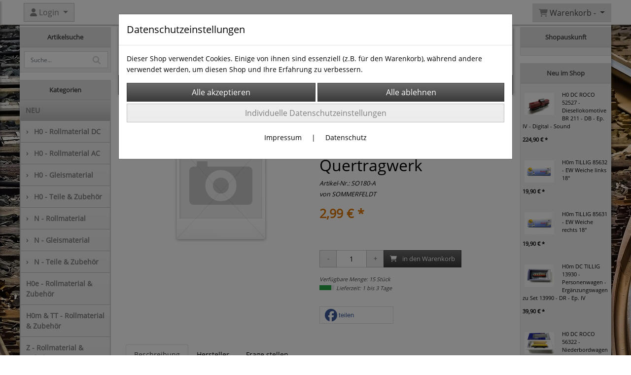

--- FILE ---
content_type: text/html; charset=UTF-8
request_url: https://www.2nd1st.eu/h0_sommerfeldt_180_-_quertragwerk
body_size: 17397
content:

<!DOCTYPE html>
<html lang="de">
<head>

		<base href="//www.2nd1st.eu" />
	<meta http-equiv="Content-Language" content="de" />
    <meta charset="utf-8">  
	<meta http-equiv="content-type" content="text/html; charset=utf-8">
    <title>H0 SOMMERFELDT 180 - Quertragwerk - 2nd1st - Modellbahnen</title>
    <meta name="keywords" content="H0 SOMMERFELDT 180 - Quertragwerk, H0, SOMMERFELDT, 180, -, Quertragwerk, 
		
			
				
		
			
			
				H0 - Teile & Zubehör
			
		
		
			
				Oberleitungen
			
		
			
		" />
    <meta name="description" content="H0 SOMMERFELDT 180 - Quertragwerk - Preis: 2,99 € - Zustand: A
in OVP aus Sammlung, Lagerspuren m&ouml;glich

H0 Bausatz
Quertragwerk 0,9 m..." />
	<meta name="viewport" content="width=device-width, initial-scale=1, shrink-to-fit=no">
	<meta name="google-site-verification" content="bX1fU92P_bYzptCNq2rLz5Y9ihNQant5EmAOEi_HOmo" /><meta name="robots" content="index, follow" />
	<link rel="alternate" type="application/rss+xml" title="2nd1st - Modellbahnen RSS Feed" href="/rss" />
	<link rel="canonical" href="https://www.2nd1st.eu/h0_sommerfeldt_180_-_quertragwerk"/>    <meta name="page-topic" content="" />
    <meta name="distribution" content="global" />
	<meta HTTP-EQUIV="cache-control" content="no-cache" />

    
	<noscript>
		<link rel="STYLESHEET" media="screen" type="text/css" href="/style" />
	</noscript>			
		
		<script type="text/javascript" src="/javascript"></script>
		
				
		<script type="text/javascript">
			
			document.write('<link rel="stylesheet" media="screen" type="text/css" href="/style">');

			/* <![CDATA[ */
			_confg['demo'] = false;			
			_confg['cancel_orderprocess_id'] = 49750;
			_confg['last_page_name'] = 'h0_sommerfeldt_180_-_quertragwerk';
			_confg['last_page_name_temp'] = 'h0_sommerfeldt_180_-_quertragwerk';
			_confg['load_social_media'] = true;
			_confg['standalone_orderprocess'] = false;
			_confg['gallery_scroll_animation'] = 3;
			_confg['popup_after_into_cart'] = true;
			_confg['curreny_code_type'] = 'EUR';
			
			var hashManager;			

			$(function() {
				onload();

				// convert html to ajax links
				optimize_html_links();
				optimize_special_html_links();
				
				// HISTORY
				History.Adapter.bind(window,'statechange',function() {
					historyTarget(History.getState().data.id);
				});
				
				// if ID in url
				if ( (49750 != 0) && (!false) ) {
											// NON-JS-tagcloud-link to JS
						if (document.URL.search(/\/search\/+/) != -1) {
							var tagcloud_data = document.URL.split('/search/');
							$('#input_topsearch').val(decodeURI(tagcloud_data[1]));
							search('top');
						}
						else {
							var reloaded_pagename = 'page';
							if (true) {
								// extract name in html5-format-url
								reloaded_pagename = 'h0_sommerfeldt_180_-_quertragwerk';
							}						
							_confg['goto'] = 'reload';
							
							// add something to url, otherwise site wont reload, because its the same URL
							if (reloaded_pagename.slice(-1) == '-') {
								reloaded_pagename = reloaded_pagename.substr(0, reloaded_pagename.length-1);
							}
							else {
								reloaded_pagename = reloaded_pagename+"-";
							}
							// load requested page
							addHistoryEvent(reloaded_pagename, 49750);
						}
									}
				// hash in URL
				else {
											//_confg['site_entered'] = true;
						_confg['scroll'] = false;
						addHistoryEvent('Startseite', 39202120);				}
				
				
				// demo slider
							});
			
						_confg['automatic_scroll'] = 'Y';

			
		var lang = [];lang['besucher_online'] = 'Besucher online';lang['captcha_error'] = 'Der Sicherheitscode wurde nicht korrekt eingegeben.';lang['diese_email_existiert_nicht'] = 'Diese Emailadresse existiert nicht';lang['email_muss_validiert_werden'] = 'Ihnen wurde soeben eine Bestätigungs-Email zu Ihrer neuen Emailadresse geschickt. Sobald Sie diese bestätigt haben gilt diese neue Emailadresse.';lang['passwort_wurde_geaendert'] = 'Ihr Passwort wurde geändert.';lang['anfrage_nicht_versendet_weil_zu_lange_inaktiv'] = '<b>Ihre Anfrage konnte nicht versendet werden, da Sie zu lange inaktiv waren!</b><br/>Bitte loggen Sie sich erneut ein.';lang['anfrage_erfolgreich_versendet'] = '<b>Ihre Anfrage wurde erfolgreich versendet.</b><br/>Eine Antwort erhalten Sie an folgende Email-Adresse';lang['aus_warenkorb_entfernt'] = 'Produkt aus Warenkorb entfernt';lang['kein_gueltiger_wert'] = 'Kein gültiger Wert';lang['startseite'] = 'Startseite';lang['mein_konto'] = 'Mein Konto';lang['login'] = 'Login';lang['adresse_nicht_gefunden'] = 'Die folgende Adresse wurde leider nicht gefunden und kann nicht grafisch dargestellt werden';lang['von_merkzettel_entfernt'] = 'von Merkzettel entfernt';lang['auf_merkzettel_gesetzt'] = 'auf Merkzettel gesetzt';lang['ihr_kommentar_wurde_erfolgreich_eingetragen'] = 'Ihre Bewertung wurde erfolgreich eingetragen.';lang['einloggen_um_kommentar_zu_schreiben'] = 'Sie müssen eingeloggt sein um eine Bewertung eintragen zu können.';lang['alle_felder_ausfuellen'] = 'Bitte füllen Sie alle erforderlichen Felder aus';lang['bewertung_100_zeichen'] = 'Die Bewertung muss mindestens 100 Zeichen lang sein';lang['bestellstatus'] = 'Bestellstatus';lang['warenkorb'] = 'Warenkorb';lang['bitte_geben_sie_einen_suchbegriff_ein'] = 'Bitte geben Sie einen Suchbegriff ein.';lang['mindestbestellmenge_unterschritten'] = 'Die Mindestbestellmenge darf nicht unterschritten werden.';lang['mindestbestellmenge'] = 'Mindestbestellmenge';lang['bestellung_erfolgreich_versendet'] = 'Bestellung erfolgreich versendet';lang['fehlende_angaben_ergaenzen'] = 'Bitte ergänzen Sie alle fehlenden Angaben';lang['gueltige_menge_angeben'] = 'Bitte geben Sie eine gültige Menge an (ganze Zahlen)';lang['daten_geaendert'] = 'Daten wurden geändert';lang['zahlungsart_gewaehlt'] = 'Zahlungsart gewählt';lang['lieferadresse'] = 'lieferadresse';lang['suche'] = 'Suche';lang['aus_warenkorb_entfernen'] = 'Folgendes Produkt aus Warenkorb entfernen:';lang['erst_registrieren'] = 'Sie müssen sich erst registrieren / einloggen';lang['packstation_und_nummer'] = 'Packstation und Nummer';lang['strasse_und_hausnummer'] = 'Straße und Hausnummer';lang['account_geloescht'] = 'Ihr Kundenaccount wurde gelöscht.';lang['validate_same_psws'] = 'Die Passwörter müssen übereinstimmen';lang['validate_emailExists'] = 'Diese E-Mail-Adresse ist schon vergeben.';lang['validate_emailDoesNotExists'] = 'Diese E-Mail-Adresse existiert nicht.';lang['validate_wrongPSW'] = 'Das Passwort ist nicht korrekt.';lang['validate_email'] = 'Geben Sie bitte eine gültige E-Mail Adresse ein (z.B. max@mustermann.de).';lang['validate_required'] = 'Dieses Feld muss ausgefüllt werden.';lang['mindestens_xx_zeichen'] = 'Noch mindestens XX Zeichen.';			/* ]]> */
		</script>
		
			
	

</head>


<body class="" id="body" data-spy="scroll" data-target="#header" data-offset="10" style="background: url(data/pics/background/background_1574427430.jpg) repeat fixed 0 0;">
	
	<div class="body">
		<input type="hidden" id="filter_cat_id" value="none" />
		<input type="hidden" id="filter_activated" value="0" />		
		<input type="hidden" id="filter_rangeinput_min_price" value="" />
		<input type="hidden" id="filter_rangeinput_max_price" value="" />
		<input type="hidden" id="filter_rangeinput_min_current" value="" />
		<input type="hidden" id="filter_rangeinput_max_current" value="" />
		<input type="hidden" id="filter_manufacturer" value="" />
		<div class="tooltip left tooltip-fixed" id="popover_notice" tabindex="-1" role="popover">
		</div>
		<nav id="sidebar-left" class="mobile-sidebar-menu" data-toggle="collapse">
			<div class="row no-gutters m-2">
				<div class="col-8">
		<div class="header-search ml-0 align-self-center search-mobile">
			<div class="input-group">
				<input type="text" class="form-control " id="inp_search-mobile" placeholder="Suche..." onkeypress="key_press_enter(0, 0, 'search-mobile', event);">
					<span class="input-group-btn">
						<button class="btn btn-light" type="button" onclick="search('search-mobile', 0);"><i class="fa fa-search"></i></button>
					</span>
			</div>
		</div>
				</div>
				<div class="col-4">
				<div id="dismiss" class="float-right">
					<i class="fas fa-arrow-left"></i>
				</div>
				</div>
				
			</div>
			<div id="menu-content" class="m-1"></div>
		</nav>
		<nav id="sidebar-right" class="mobile-sidebar-cart" data-toggle="collapse">
			<div class="row no-gutters m-2">
				<div id="dismiss">
					<i class="fas fa-arrow-right"></i>
				</div>
			</div>
			<div class="m-2" id="cart-mobile">
			</div>
		</nav>
		<div class="overlay"></div>
		<header id="header-fixed" class="header header-scroll-control ">
			<div class="header-body container-fluid h-100">
				<div class="header-container container container-fluid p-0 h-100">
					<div class="header-row container-fluid p-0 h-100">
						<div class="col justify-content-start h-100">
							<div class="row h-100">
		<button class="btn header-btn-collapse-nav align-self-center" data-toggle="collapse" data-target=".mobile-sidebar-menu">
			<i class="fa fa-bars"></i>
		</button>
	<div id="login_outer_header" class="login_outer_header mx-2 align-self-center">
		<div class="dropdown dropdown-dont-close-on-click btn-group">
			
			<a class="btn dropdown-toggle align-self-center" data-toggle="dropdown" aria-haspopup="true" aria-expanded="false">
				<i class="fas fa-user user-button-mobile"></i>
				<span id="div_login_headline">
					Login
				</span>
			</a>
		
			
			
			<div class="dropdown-menu " id="div_login">
				
		<div class="row no-gutters p-2">
			<div class="col-12">
	<div class="box-content">
		<form>
			<div class="form-row m-0">
				<div class="form-group w-100 mb-1">
					<div class="input-group">
						<div class="input-group-prepend">
							<span class="input-group-text"><i class="fas fa-envelope fa-fw"></i></span>
						</div>
						<input id="input_email_login_:::RANDOM:::" name="email" onkeypress="key_press_enter(':::RANDOM:::', 0, 'login', event);" class="form-control form-control-sm" type="text" placeholder="Email">
					</div>
				</div>
			</div>

			<div class="form-row m-0">				
				<div class="form-group w-100">
					<div class="input-group">
						<div class="input-group-prepend">
							<span class="input-group-text"><i class="fas fa-lock fa-fw"></i></span>
						</div>
						<input id="input_psw_:::RANDOM:::" name="userpsw" onkeypress="key_press_enter(':::RANDOM:::', 0, 'login', event);" class="form-control form-control-sm" type="password" placeholder="Passwort">
					</div>
				</div>
			</div>

			<div class="form-row">
				<div class="form-group col">
					<div class="form-check form-check-inline">
						<label class="form-check-label">
							<input class="form-check-input" type="checkbox" id="remind_me_:::RANDOM:::" name="remind_me"> eingeloggt bleiben?
						</label>
					</div>
				</div>
			</div>
			
			<div class="form-row">
				<div class="form-group col">
					<button type="button" onclick="log_in(':::RANDOM:::');" class="btn btn-sm float-right mb-1 w-100 text-right">einloggen</button>
				</div>
			</div>
		</form>
	</div>
			</div>
		</div>
	<div class="row no-gutters px-2 pb-2">
		<div class="col-12">
		<a id="html_link_wzmiw5kRIj" name="registrierung" coords="index.php?id=19202120" href="/customer/register">Registrierung</a><br/>
		<a id="html_link_AGnH41Clua" name="passwort-vergessen" coords="index.php?id=196021200" href="/customer/passwordreminder">Passwort vergessen</a>
	</div>
	</div>
			</div>
		</div>
	</div>
								<div class="align-self-center ml-auto">
									
		<button class="btn header-btn-collapse-cart align-self-center" data-toggle="collapse" data-target=".mobile-sidebar-cart">
			<i class="fa fa-shopping-cart"></i>
		</button>
								</div>
									<div class="dropdown dropdown-mega dropdown-mega-shop dropdown-on-hover dropdown-dont-close-on-click ml-auto align-self-center" id="headerCart">
										<a class="btn btn-cart dropdown-toggle" id="headerCartButton" data-toggle="dropdown" aria-haspopup="true" aria-expanded="false">
											<i class="fas fa-shopping-cart"></i> <span id="header_cart_txt">Warenkorb - </span> <span id="header_amount">1</span> <span id="header_cart_price"></span>
										</a>
										<div class="dropdown-menu dropdown-menu-right" id="headerCart_body" aria-labelledby="headerCartButton">
											<div class="dropdown-mega-content cart">
												<div id="cart">
												</div>
											</div>
										</div>
									</div>
							</div>
						</div>
					</div>
				</div>
			</div>
		</header>
		<div role="main" class="main shop template-2">
			<div class="container container-fluid">
<div class="row" id="main_outer">

	<div id="div_main_links" class="col-12 col-lg-2 order-2 order-lg-1 div_main_links">
		
	<div class="row no-gutters">
			<div class="col col-12 col-sm-6 col-lg-12">
				<div class="row no-gutters">
					<div class="col-lg-12">
						<div class="card sidebox left mt-0">
							<h6 id="headline_1" class="card-header">Artikelsuche</h2>		
							
							<div id="div_sidesearch" class="card-body">
								
	<div>
		<div id="non_js_div_search" name="search_0">
		<form ENCTYPE="multipart/form-data" action="/2901021202/suchergebnisse" method="post" style="margin: 0px; padding: 0px;">
			
			<div class="row no-gutters">
			
				<input type="hidden" name="action" value="search" />
	<div class="header-search m-0 p-2">
		<div class="input-group">
			<input type="text" class="form-control" id="inp_search-side_0" name="search" placeholder="Suche..." onkeypress="key_press_enter(0, 0, 'search-side', event);">
				<span class="input-group-btn">
					<button id="non_js_search" class="btn btn-light" type="button" onclick="search('search-side', 0);"><i class="fa fa-search"></i></button>
				</span>
		</div>
	</div>
			</div>
		</form>
		</div>
		<div style="display: none; visibility: hidden;">
	<div class="header-search m-0 p-2">
		<div class="input-group">
			<input type="text" class="form-control" id="inp_search-side_0" name="search" placeholder="Suche..." onkeypress="key_press_enter(0, 0, 'search-side', event);">
				<span class="input-group-btn">
					<button id="js_btn_search_0" class="btn btn-light" type="button" onclick="search('search-side', 0);"><i class="fa fa-search"></i></button>
				</span>
		</div>
	</div>
		</div>
	</div>
							</div>
						</div>
					</div>
				</div>
			</div>
			<div class="col col-12 col-sm-6 col-lg-12">
				<div class="row no-gutters">
					<div class="col-lg-12">
						<div class="card sidebox left">
							<h6 id="headline_3" class="card-header">Kategorien</h2>		
							
							<div id="div_categories" class="card-body">
								
							<div class="side_div_cats" id="div_sidediv_cats_new" onclick="_confg['scroll'] = false; addHistoryEvent('NEU', 290102120005);">
								<a class="btn new_cat" id="html_special_link_5cKiIv1A1m" name="new-cat" coords="index.php?id=2901021205" href="/p/NEU/0/1">
									NEU
								</a>
							</div>
				<div class="side_div_cats side_div_cats_parent" id="div_sidediv_cats_61" onclick="_confg['scroll'] = false;addHistoryEvent('h0_-_rollmaterial_dc', 29010212061);" style="">
					<a class="btn  primary" id="html_special_link_ocXi6jIs0K" name="produkte" coords="index.php?id=29010212061" href="/p/h0_-_rollmaterial_dc/0/1">
							<span class="side_cats_parent_left">&rsaquo;
							</span>
							<span class="side_cats_parent_name">
								H0 - Rollmaterial DC
								
							</span>
					</a>
				</div><div class="side_cats_sub_outer hide">
				<div class="side_div_cats side_div_cats_child" id="div_sidediv_cats_62" onclick="_confg['scroll'] = false;addHistoryEvent('dampf_loks_h0_dc', 29010212062);" style="padding-left: 17px;">
					<a class="btn  catside_child btn-sm" id="html_special_link_rnSSqAOAwb" name="produkte" coords="index.php?id=29010212062" href="/p/dampf_loks_h0_dc/0/1">
							Dampf-Loks H0 DC
							
					</a>
				</div>
				<div class="side_div_cats side_div_cats_child" id="div_sidediv_cats_63" onclick="_confg['scroll'] = false;addHistoryEvent('diesel_loks_h0_dc', 29010212063);" style="padding-left: 17px;">
					<a class="btn  catside_child btn-sm" id="html_special_link_axicTiHsti" name="produkte" coords="index.php?id=29010212063" href="/p/diesel_loks_h0_dc/0/1">
							Diesel-Loks H0 DC
							
					</a>
				</div>
				<div class="side_div_cats side_div_cats_child" id="div_sidediv_cats_64" onclick="_confg['scroll'] = false;addHistoryEvent('elektro_loks_h0_dc', 29010212064);" style="padding-left: 17px;">
					<a class="btn  catside_child btn-sm" id="html_special_link_or9bOmdQoJ" name="produkte" coords="index.php?id=29010212064" href="/p/elektro_loks_h0_dc/0/1">
							Elektro-Loks H0 DC
							
					</a>
				</div>
				<div class="side_div_cats side_div_cats_child" id="div_sidediv_cats_65" onclick="_confg['scroll'] = false;addHistoryEvent('triebwagen_h0_dc', 29010212065);" style="padding-left: 17px;">
					<a class="btn  catside_child btn-sm" id="html_special_link_KpC9gKZCrD" name="produkte" coords="index.php?id=29010212065" href="/p/triebwagen_h0_dc/0/1">
							Triebwagen H0 DC
							
					</a>
				</div>
				<div class="side_div_cats side_div_cats_child" id="div_sidediv_cats_66" onclick="_confg['scroll'] = false;addHistoryEvent('personenwagen_h0_dc', 29010212066);" style="padding-left: 17px;">
					<a class="btn  catside_child btn-sm" id="html_special_link_8kQ2oTt7RW" name="produkte" coords="index.php?id=29010212066" href="/p/personenwagen_h0_dc/0/1">
							Personenwagen H0 DC
							
					</a>
				</div>
				<div class="side_div_cats side_div_cats_child" id="div_sidediv_cats_67" onclick="_confg['scroll'] = false;addHistoryEvent('guterwagen_h0_dc', 29010212067);" style="padding-left: 17px;">
					<a class="btn  catside_child btn-sm" id="html_special_link_kySyvlSZAj" name="produkte" coords="index.php?id=29010212067" href="/p/guterwagen_h0_dc/0/1">
							Güterwagen H0 DC
							
					</a>
				</div>
				<div class="side_div_cats side_div_cats_child" id="div_sidediv_cats_76" onclick="_confg['scroll'] = false;addHistoryEvent('wagen_zugsets_h0_dc', 29010212076);" style="padding-left: 17px;">
					<a class="btn  catside_child btn-sm" id="html_special_link_U2m6ObFAns" name="produkte" coords="index.php?id=29010212076" href="/p/wagen_zugsets_h0_dc/0/1">
							Wagen- & Zugsets H0 DC
							
					</a>
				</div></div>
				<div class="side_div_cats side_div_cats_parent" id="div_sidediv_cats_25" onclick="_confg['scroll'] = false;addHistoryEvent('h0_rollmaterial_ac', 29010212025);" style="">
					<a class="btn  primary" id="html_special_link_kcPZbH5dQb" name="produkte" coords="index.php?id=29010212025" href="/p/h0_rollmaterial_ac/0/1">
							<span class="side_cats_parent_left">&rsaquo;
							</span>
							<span class="side_cats_parent_name">
								H0 - Rollmaterial AC
								
							</span>
					</a>
				</div><div class="side_cats_sub_outer hide">
				<div class="side_div_cats side_div_cats_child" id="div_sidediv_cats_55" onclick="_confg['scroll'] = false;addHistoryEvent('dampf_loks_ho_ac', 29010212055);" style="padding-left: 17px;">
					<a class="btn  catside_child btn-sm" id="html_special_link_2KBsupWjyD" name="produkte" coords="index.php?id=29010212055" href="/p/dampf_loks_ho_ac/0/1">
							Dampf-Loks HO AC
							
					</a>
				</div>
				<div class="side_div_cats side_div_cats_child" id="div_sidediv_cats_57" onclick="_confg['scroll'] = false;addHistoryEvent('elektro_loks_h0_ac', 29010212057);" style="padding-left: 17px;">
					<a class="btn  catside_child btn-sm" id="html_special_link_ybMVaHxCZN" name="produkte" coords="index.php?id=29010212057" href="/p/elektro_loks_h0_ac/0/1">
							Elektro-Loks H0 AC
							
					</a>
				</div>
				<div class="side_div_cats side_div_cats_child" id="div_sidediv_cats_58" onclick="_confg['scroll'] = false;addHistoryEvent('triebwagen_h0_ac', 29010212058);" style="padding-left: 17px;">
					<a class="btn  catside_child btn-sm" id="html_special_link_VAkSQIhP1O" name="produkte" coords="index.php?id=29010212058" href="/p/triebwagen_h0_ac/0/1">
							Triebwagen H0 AC
							
					</a>
				</div>
				<div class="side_div_cats side_div_cats_child" id="div_sidediv_cats_59" onclick="_confg['scroll'] = false;addHistoryEvent('personenwagen_h0_ac', 29010212059);" style="padding-left: 17px;">
					<a class="btn  catside_child btn-sm" id="html_special_link_c9RU9gH4l2" name="produkte" coords="index.php?id=29010212059" href="/p/personenwagen_h0_ac/0/1">
							Personenwagen H0 AC
							
					</a>
				</div>
				<div class="side_div_cats side_div_cats_child" id="div_sidediv_cats_60" onclick="_confg['scroll'] = false;addHistoryEvent('guterwagen_h0_ac', 29010212060);" style="padding-left: 17px;">
					<a class="btn  catside_child btn-sm" id="html_special_link_ndULLoalkw" name="produkte" coords="index.php?id=29010212060" href="/p/guterwagen_h0_ac/0/1">
							Güterwagen H0 AC
							
					</a>
				</div>
				<div class="side_div_cats side_div_cats_child" id="div_sidediv_cats_75" onclick="_confg['scroll'] = false;addHistoryEvent('wagen_zugsets_h0_ac', 29010212075);" style="padding-left: 17px;">
					<a class="btn  catside_child btn-sm" id="html_special_link_Owv92s9wsG" name="produkte" coords="index.php?id=29010212075" href="/p/wagen_zugsets_h0_ac/0/1">
							Wagen- & Zugsets H0 AC
							
					</a>
				</div></div>
				<div class="side_div_cats side_div_cats_parent" id="div_sidediv_cats_68" onclick="_confg['scroll'] = false;addHistoryEvent('h0_gleismaterial', 29010212068);" style="">
					<a class="btn  primary" id="html_special_link_fcrTTNGQcL" name="produkte" coords="index.php?id=29010212068" href="/p/h0_gleismaterial/0/1">
							<span class="side_cats_parent_left">&rsaquo;
							</span>
							<span class="side_cats_parent_name">
								H0 - Gleismaterial
								
							</span>
					</a>
				</div><div class="side_cats_sub_outer hide">
				<div class="side_div_cats side_div_cats_child" id="div_sidediv_cats_69" onclick="_confg['scroll'] = false;addHistoryEvent('fleischmann_profigleis', 29010212069);" style="padding-left: 17px;">
					<a class="btn  catside_child btn-sm" id="html_special_link_Z9Xk6Wjxsk" name="produkte" coords="index.php?id=29010212069" href="/p/fleischmann_profigleis/0/1">
							FLEISCHMANN Profigleis
							
					</a>
				</div>
				<div class="side_div_cats side_div_cats_child" id="div_sidediv_cats_72" onclick="_confg['scroll'] = false;addHistoryEvent('marklin_c_gleis', 29010212072);" style="padding-left: 17px;">
					<a class="btn  catside_child btn-sm" id="html_special_link_SfSy6HgCyi" name="produkte" coords="index.php?id=29010212072" href="/p/marklin_c_gleis/0/1">
							MÄRKLIN C-Gleis
							
					</a>
				</div>
				<div class="side_div_cats side_div_cats_child" id="div_sidediv_cats_73" onclick="_confg['scroll'] = false;addHistoryEvent('marklin_k_gleis', 29010212073);" style="padding-left: 17px;">
					<a class="btn  catside_child btn-sm" id="html_special_link_5v0EQsY7tW" name="produkte" coords="index.php?id=29010212073" href="/p/marklin_k_gleis/0/1">
							MÄRKLIN K-Gleis
							
					</a>
				</div>
				<div class="side_div_cats side_div_cats_child" id="div_sidediv_cats_70" onclick="_confg['scroll'] = false;addHistoryEvent('marklin_m_gleis', 29010212070);" style="padding-left: 17px;">
					<a class="btn  catside_child btn-sm" id="html_special_link_JwYqTlG2ZY" name="produkte" coords="index.php?id=29010212070" href="/p/marklin_m_gleis/0/1">
							MÄRKLIN M-Gleis
							
					</a>
				</div>
				<div class="side_div_cats side_div_cats_child" id="div_sidediv_cats_85" onclick="_confg['scroll'] = false;addHistoryEvent('piko', 29010212085);" style="padding-left: 17px;">
					<a class="btn  catside_child btn-sm" id="html_special_link_20PjlWJys9" name="produkte" coords="index.php?id=29010212085" href="/p/piko/0/1">
							PIKO
							
					</a>
				</div>
				<div class="side_div_cats side_div_cats_child" id="div_sidediv_cats_82" onclick="_confg['scroll'] = false;addHistoryEvent('roco_rocoline', 29010212082);" style="padding-left: 17px;">
					<a class="btn  catside_child btn-sm" id="html_special_link_qv2ljlr85B" name="produkte" coords="index.php?id=29010212082" href="/p/roco_rocoline/0/1">
							Roco RocoLine
							
					</a>
				</div>
				<div class="side_div_cats side_div_cats_child" id="div_sidediv_cats_113" onclick="_confg['scroll'] = false;addHistoryEvent('tillig', 290102120113);" style="padding-left: 17px;">
					<a class="btn  catside_child btn-sm" id="html_special_link_R2P7ypsXQI" name="produkte" coords="index.php?id=290102120113" href="/p/tillig/0/1">
							Tillig
							
					</a>
				</div>
				<div class="side_div_cats side_div_cats_child" id="div_sidediv_cats_74" onclick="_confg['scroll'] = false;addHistoryEvent('trix_c_gleis', 29010212074);" style="padding-left: 17px;">
					<a class="btn  catside_child btn-sm" id="html_special_link_aZARzw3e6s" name="produkte" coords="index.php?id=29010212074" href="/p/trix_c_gleis/0/1">
							TRIX C-Gleis
							
					</a>
				</div></div>
				<div class="side_div_cats side_div_cats_parent" id="div_sidediv_cats_83" onclick="_confg['scroll'] = false;addHistoryEvent('h0_teile_zubehor', 29010212083);" style="">
					<a class="btn  primary" id="html_special_link_YjsiU5uIIp" name="produkte" coords="index.php?id=29010212083" href="/p/h0_teile_zubehor/0/1">
							<span class="side_cats_parent_left">&rsaquo;
							</span>
							<span class="side_cats_parent_name">
								H0 - Teile & Zubehör
								
							</span>
					</a>
				</div><div class="side_cats_sub_outer hide">
				<div class="side_div_cats side_div_cats_child" id="div_sidediv_cats_84" onclick="_confg['scroll'] = false;addHistoryEvent('fahrzeuge_figuren_1', 29010212084);" style="padding-left: 17px;">
					<a class="btn  catside_child btn-sm" id="html_special_link_YLhT0qkPww" name="produkte" coords="index.php?id=29010212084" href="/p/fahrzeuge_figuren_1/0/1">
							Fahrzeuge & Figuren
							
					</a>
				</div>
				<div class="side_div_cats side_div_cats_child" id="div_sidediv_cats_94" onclick="_confg['scroll'] = false;addHistoryEvent('gebaude_brucken_tunnel_landschaftsbau', 29010212094);" style="padding-left: 17px;">
					<a class="btn  catside_child btn-sm" id="html_special_link_NJFBdsgg1P" name="produkte" coords="index.php?id=29010212094" href="/p/gebaude_brucken_tunnel_landschaftsbau/0/1">
							Gebäude, Brücken/Tunnel, Landschaftsbau
							
					</a>
				</div>
				<div class="side_div_cats side_div_cats_child" id="div_sidediv_cats_95" onclick="_confg['scroll'] = false;addHistoryEvent('lampen_leuchten', 29010212095);" style="padding-left: 17px;">
					<a class="btn  catside_child btn-sm" id="html_special_link_PnDrhHbmfA" name="produkte" coords="index.php?id=29010212095" href="/p/lampen_leuchten/0/1">
							Lampen & Leuchten
							
					</a>
				</div>
				<div class="side_div_cats side_div_cats_child" id="div_sidediv_cats_93" onclick="_confg['scroll'] = false;addHistoryEvent('oberleitungen', 29010212093);" style="padding-left: 17px;">
					<a class="btn  catside_child btn-sm" id="html_special_link_2FRHeVmhPJ" name="produkte" coords="index.php?id=29010212093" href="/p/oberleitungen/0/1">
							Oberleitungen
							
					</a>
				</div>
				<div class="side_div_cats side_div_cats_child" id="div_sidediv_cats_90" onclick="_confg['scroll'] = false;addHistoryEvent('signale', 29010212090);" style="padding-left: 17px;">
					<a class="btn  catside_child btn-sm" id="html_special_link_XoTcbpPSum" name="produkte" coords="index.php?id=29010212090" href="/p/signale/0/1">
							Signale
							
					</a>
				</div>
				<div class="side_div_cats side_div_cats_child" id="div_sidediv_cats_96" onclick="_confg['scroll'] = false;addHistoryEvent('ersatzteile_anderes_zubehor', 29010212096);" style="padding-left: 17px;">
					<a class="btn  catside_child btn-sm" id="html_special_link_l99zB1MZI6" name="produkte" coords="index.php?id=29010212096" href="/p/ersatzteile_anderes_zubehor/0/1">
							Ersatzteile & anderes Zubehör
							
					</a>
				</div></div>
				<div class="side_div_cats side_div_cats_parent" id="div_sidediv_cats_31" onclick="_confg['scroll'] = false;addHistoryEvent('n_rollmaterial', 29010212031);" style="">
					<a class="btn  primary" id="html_special_link_zzuhSybE47" name="produkte" coords="index.php?id=29010212031" href="/p/n_rollmaterial/0/1">
							<span class="side_cats_parent_left">&rsaquo;
							</span>
							<span class="side_cats_parent_name">
								N - Rollmaterial
								
							</span>
					</a>
				</div><div class="side_cats_sub_outer hide">
				<div class="side_div_cats side_div_cats_child" id="div_sidediv_cats_33" onclick="_confg['scroll'] = false;addHistoryEvent('elektro_loks_n', 29010212033);" style="padding-left: 17px;">
					<a class="btn  catside_child btn-sm" id="html_special_link_FFxI1S5lKl" name="produkte" coords="index.php?id=29010212033" href="/p/elektro_loks_n/0/1">
							Elektro-Loks N
							
					</a>
				</div>
				<div class="side_div_cats side_div_cats_child" id="div_sidediv_cats_38" onclick="_confg['scroll'] = false;addHistoryEvent('personenwagen_n', 29010212038);" style="padding-left: 17px;">
					<a class="btn  catside_child btn-sm" id="html_special_link_BZ4Nor9aWh" name="produkte" coords="index.php?id=29010212038" href="/p/personenwagen_n/0/1">
							Personenwagen N
							
					</a>
				</div>
				<div class="side_div_cats side_div_cats_child" id="div_sidediv_cats_37" onclick="_confg['scroll'] = false;addHistoryEvent('guterwagen_n', 29010212037);" style="padding-left: 17px;">
					<a class="btn  catside_child btn-sm" id="html_special_link_Ky0oelJ6sE" name="produkte" coords="index.php?id=29010212037" href="/p/guterwagen_n/0/1">
							Güterwagen N
							
					</a>
				</div>
				<div class="side_div_cats side_div_cats_child" id="div_sidediv_cats_77" onclick="_confg['scroll'] = false;addHistoryEvent('wagen_zugsets_n', 29010212077);" style="padding-left: 17px;">
					<a class="btn  catside_child btn-sm" id="html_special_link_9GcV5kYmXb" name="produkte" coords="index.php?id=29010212077" href="/p/wagen_zugsets_n/0/1">
							Wagen- & Zugsets N
							
					</a>
				</div></div>
				<div class="side_div_cats side_div_cats_parent" id="div_sidediv_cats_42" onclick="_confg['scroll'] = false;addHistoryEvent('n_gleismaterial', 29010212042);" style="">
					<a class="btn  primary" id="html_special_link_ugwGomvzUH" name="produkte" coords="index.php?id=29010212042" href="/p/n_gleismaterial/0/1">
							<span class="side_cats_parent_left">&rsaquo;
							</span>
							<span class="side_cats_parent_name">
								N - Gleismaterial
								
							</span>
					</a>
				</div><div class="side_cats_sub_outer hide">
				<div class="side_div_cats side_div_cats_child" id="div_sidediv_cats_45" onclick="_confg['scroll'] = false;addHistoryEvent('fleischmann_piccolo', 29010212045);" style="padding-left: 17px;">
					<a class="btn  catside_child btn-sm" id="html_special_link_XEqPPDeIx1" name="produkte" coords="index.php?id=29010212045" href="/p/fleischmann_piccolo/0/1">
							Fleischmann piccolo
							
					</a>
				</div></div>
				<div class="side_div_cats side_div_cats_parent" id="div_sidediv_cats_87" onclick="_confg['scroll'] = false;addHistoryEvent('n_teile_zubehor', 29010212087);" style="">
					<a class="btn  primary" id="html_special_link_JqKKL9ZEl6" name="produkte" coords="index.php?id=29010212087" href="/p/n_teile_zubehor/0/1">
							<span class="side_cats_parent_left">&rsaquo;
							</span>
							<span class="side_cats_parent_name">
								N - Teile & Zubehör
								
							</span>
					</a>
				</div><div class="side_cats_sub_outer hide">
				<div class="side_div_cats side_div_cats_child" id="div_sidediv_cats_88" onclick="_confg['scroll'] = false;addHistoryEvent('fahrzeuge_figuren', 29010212088);" style="padding-left: 17px;">
					<a class="btn  catside_child btn-sm" id="html_special_link_gOhhifBgis" name="produkte" coords="index.php?id=29010212088" href="/p/fahrzeuge_figuren/0/1">
							Fahrzeuge & Figuren
							
					</a>
				</div>
				<div class="side_div_cats side_div_cats_child" id="div_sidediv_cats_89" onclick="_confg['scroll'] = false;addHistoryEvent('gebaude_brucken_tunnel_landschaftsbau_1', 29010212089);" style="padding-left: 17px;">
					<a class="btn  catside_child btn-sm" id="html_special_link_0lU7xrZ2hY" name="produkte" coords="index.php?id=29010212089" href="/p/gebaude_brucken_tunnel_landschaftsbau_1/0/1">
							Gebäude, Brücken/Tunnel, Landschaftsbau
							
					</a>
				</div>
				<div class="side_div_cats side_div_cats_child" id="div_sidediv_cats_97" onclick="_confg['scroll'] = false;addHistoryEvent('lampen_leuchten_1', 29010212097);" style="padding-left: 17px;">
					<a class="btn  catside_child btn-sm" id="html_special_link_IQ5U4qt6sE" name="produkte" coords="index.php?id=29010212097" href="/p/lampen_leuchten_1/0/1">
							Lampen & Leuchten
							
					</a>
				</div>
				<div class="side_div_cats side_div_cats_child" id="div_sidediv_cats_99" onclick="_confg['scroll'] = false;addHistoryEvent('signale_1', 29010212099);" style="padding-left: 17px;">
					<a class="btn  catside_child btn-sm" id="html_special_link_0yXKzDNJVZ" name="produkte" coords="index.php?id=29010212099" href="/p/signale_1/0/1">
							Signale
							
					</a>
				</div>
				<div class="side_div_cats side_div_cats_child" id="div_sidediv_cats_100" onclick="_confg['scroll'] = false;addHistoryEvent('ersatzteile_anderes_zubehor_1', 290102120100);" style="padding-left: 17px;">
					<a class="btn  catside_child btn-sm" id="html_special_link_EcuTD3mxiF" name="produkte" coords="index.php?id=290102120100" href="/p/ersatzteile_anderes_zubehor_1/0/1">
							Ersatzteile & anderes Zubehör
							
					</a>
				</div></div>
				<div class="side_div_cats side_div_cats_parent" id="div_sidediv_cats_109" onclick="_confg['scroll'] = false;addHistoryEvent('h0e_-_rollmaterial_zubehor', 290102120109);" style="">
					<a class="btn  primary" id="html_special_link_l9t24H4E76" name="produkte" coords="index.php?id=290102120109" href="/p/h0e_-_rollmaterial_zubehor/0/1">
							H0e - Rollmaterial & Zubehör
							
					</a>
				</div>
				<div class="side_div_cats side_div_cats_parent" id="div_sidediv_cats_111" onclick="_confg['scroll'] = false;addHistoryEvent('h0m_tt_-_rollmaterial_zubehor', 290102120111);" style="">
					<a class="btn  primary" id="html_special_link_Yy4avXw3N7" name="produkte" coords="index.php?id=290102120111" href="/p/h0m_tt_-_rollmaterial_zubehor/0/1">
							H0m & TT - Rollmaterial & Zubehör
							
					</a>
				</div>
				<div class="side_div_cats side_div_cats_parent" id="div_sidediv_cats_112" onclick="_confg['scroll'] = false;addHistoryEvent('z_-_rollmaterial_zubehor', 290102120112);" style="">
					<a class="btn  primary" id="html_special_link_0DRbTtOmpl" name="produkte" coords="index.php?id=290102120112" href="/p/z_-_rollmaterial_zubehor/0/1">
							Z - Rollmaterial & Zubehör
							
					</a>
				</div>
				<div class="side_div_cats side_div_cats_parent" id="div_sidediv_cats_91" onclick="_confg['scroll'] = false;addHistoryEvent('andere_spuren_-_teile_zubehor', 29010212091);" style="">
					<a class="btn  primary" id="html_special_link_OEmnK02Abz" name="produkte" coords="index.php?id=29010212091" href="/p/andere_spuren_-_teile_zubehor/0/1">
							<span class="side_cats_parent_left">&rsaquo;
							</span>
							<span class="side_cats_parent_name">
								andere Spuren - Teile & Zubehör
								
							</span>
					</a>
				</div><div class="side_cats_sub_outer hide">
				<div class="side_div_cats side_div_cats_child" id="div_sidediv_cats_92" onclick="_confg['scroll'] = false;addHistoryEvent('fahrzeuge_figuren_2', 29010212092);" style="padding-left: 17px;">
					<a class="btn  catside_child btn-sm" id="html_special_link_XOIExv0yiG" name="produkte" coords="index.php?id=29010212092" href="/p/fahrzeuge_figuren_2/0/1">
							Fahrzeuge & Figuren
							
					</a>
				</div></div>
				<div class="side_div_cats side_div_cats_parent" id="div_sidediv_cats_102" onclick="_confg['scroll'] = false;addHistoryEvent('steuerungen_zubehor', 290102120102);" style="">
					<a class="btn  primary" id="html_special_link_BhoBEzc18e" name="produkte" coords="index.php?id=290102120102" href="/p/steuerungen_zubehor/0/1">
							<span class="side_cats_parent_left">&rsaquo;
							</span>
							<span class="side_cats_parent_name">
								Steuerungen & Zubehör
								
							</span>
					</a>
				</div><div class="side_cats_sub_outer hide">
				<div class="side_div_cats side_div_cats_child" id="div_sidediv_cats_103" onclick="_confg['scroll'] = false;addHistoryEvent('digitale_steuerungen_zubehor', 290102120103);" style="padding-left: 17px;">
					<a class="btn  catside_child btn-sm" id="html_special_link_eeBTLt7v1I" name="produkte" coords="index.php?id=290102120103" href="/p/digitale_steuerungen_zubehor/0/1">
							Digitale Steuerungen & Zubehör
							
					</a>
				</div>
				<div class="side_div_cats side_div_cats_child" id="div_sidediv_cats_104" onclick="_confg['scroll'] = false;addHistoryEvent('analoge_steuerungen_zubehor', 290102120104);" style="padding-left: 17px;">
					<a class="btn  catside_child btn-sm" id="html_special_link_Anyb5mVaPx" name="produkte" coords="index.php?id=290102120104" href="/p/analoge_steuerungen_zubehor/0/1">
							Analoge Steuerungen & Zubehör
							
					</a>
				</div>
				<div class="side_div_cats side_div_cats_child" id="div_sidediv_cats_105" onclick="_confg['scroll'] = false;addHistoryEvent('schalter_anderes_zubehor', 290102120105);" style="padding-left: 17px;">
					<a class="btn  catside_child btn-sm" id="html_special_link_HjKGUiRsNj" name="produkte" coords="index.php?id=290102120105" href="/p/schalter_anderes_zubehor/0/1">
							Schalter & anderes Zubehör
							
					</a>
				</div></div>
				<div class="side_div_cats side_div_cats_parent" id="div_sidediv_cats_86" onclick="_confg['scroll'] = false;addHistoryEvent('technik_werkzeuge', 29010212086);" style="">
					<a class="btn  primary" id="html_special_link_clkDRjn6Ya" name="produkte" coords="index.php?id=29010212086" href="/p/technik_werkzeuge/0/1">
							Technik & Werkzeuge
							
					</a>
				</div>
				<div class="side_div_cats side_div_cats_parent" id="div_sidediv_cats_52" onclick="_confg['scroll'] = false;addHistoryEvent('fachliteratur', 29010212052);" style="">
					<a class="btn  primary" id="html_special_link_fDL5O9rzOB" name="produkte" coords="index.php?id=29010212052" href="/p/fachliteratur/0/1">
							<span class="side_cats_parent_left">&rsaquo;
							</span>
							<span class="side_cats_parent_name">
								Fachliteratur
								
							</span>
					</a>
				</div><div class="side_cats_sub_outer hide">
				<div class="side_div_cats side_div_cats_child" id="div_sidediv_cats_53" onclick="_confg['scroll'] = false;addHistoryEvent('bucher_ratgeber', 29010212053);" style="padding-left: 17px;">
					<a class="btn  catside_child btn-sm" id="html_special_link_Hu3pKtPIHa" name="produkte" coords="index.php?id=29010212053" href="/p/bucher_ratgeber/0/1">
							Bücher & Ratgeber
							
					</a>
				</div>
				<div class="side_div_cats side_div_cats_child" id="div_sidediv_cats_107" onclick="_confg['scroll'] = false;addHistoryEvent('gleisplane', 290102120107);" style="padding-left: 17px;">
					<a class="btn  catside_child btn-sm" id="html_special_link_4ZSxHQKBnZ" name="produkte" coords="index.php?id=290102120107" href="/p/gleisplane/0/1">
							Gleispläne
							
					</a>
				</div>
				<div class="side_div_cats side_div_cats_child" id="div_sidediv_cats_79" onclick="_confg['scroll'] = false;addHistoryEvent('kataloge', 29010212079);" style="padding-left: 17px;">
					<a class="btn  catside_child btn-sm" id="html_special_link_Uh6V44Dume" name="produkte" coords="index.php?id=29010212079" href="/p/kataloge/0/1">
							Kataloge
							
					</a>
				</div></div>
				<div class="side_div_cats side_div_cats_parent" id="div_sidediv_cats_114" onclick="_confg['scroll'] = false;addHistoryEvent('sonstiges', 290102120114);" style="">
					<a class="btn  primary" id="html_special_link_Xdx4cLxQSb" name="produkte" coords="index.php?id=290102120114" href="/p/sonstiges/0/1">
							<span class="side_cats_parent_left">&rsaquo;
							</span>
							<span class="side_cats_parent_name">
								Sonstiges
								
							</span>
					</a>
				</div><div class="side_cats_sub_outer hide">
				<div class="side_div_cats side_div_cats_child" id="div_sidediv_cats_115" onclick="_confg['scroll'] = false;addHistoryEvent('zuglaufschilder', 290102120115);" style="padding-left: 17px;">
					<a class="btn  catside_child btn-sm" id="html_special_link_4mKELwQJGo" name="produkte" coords="index.php?id=290102120115" href="/p/zuglaufschilder/0/1">
							Zuglaufschilder
							
					</a>
				</div></div>
				<div class="side_div_cats side_div_cats_parent" id="div_sidediv_cats_108" onclick="_confg['scroll'] = false;addHistoryEvent('ausrangiert_sale_', 290102120108);" style="">
					<a class="btn  primary" id="html_special_link_7zvCmCxCTQ" name="produkte" coords="index.php?id=290102120108" href="/p/ausrangiert_sale_/0/1">
							AUSRANGIERT (SALE)
							
					</a>
				</div>
							</div>
						</div>
					</div>
				</div>
			</div>
			<div class="col col-12">
				<div class="row no-gutters">
					<div class="col-lg-12 d-none d-lg-block">
						<div class="card sidebox left">
							<h6 id="headline_8" class="card-header">Suchwort-Wolke</h2>		
							
							<div id="div_searchtagcloud" class="card-body">
								
		<div class="side_tagcloud text-center p-2"><a id="html_special_link" name="tagcloud" coords="searchtxt=drg" href="/search/drg" style="font-size: 11px" title="drg">drg</a> <a id="html_special_link" name="tagcloud" coords="searchtxt=fleischmann h0" href="/search/fleischmann h0" style="font-size: 12px" title="fleischmann h0">fleischmann h0</a> <a id="html_special_link" name="tagcloud" coords="searchtxt=busch" href="/search/busch" style="font-size: 10px" title="busch">busch</a> <a id="html_special_link" name="tagcloud" coords="searchtxt=Faller" href="/search/Faller" style="font-size: 13px" title="Faller">Faller</a> <a id="html_special_link" name="tagcloud" coords="searchtxt=pola" href="/search/pola" style="font-size: 10px" title="pola">pola</a> <a id="html_special_link" name="tagcloud" coords="searchtxt=öbb" href="/search/öbb" style="font-size: 11px" title="öbb">öbb</a> <a id="html_special_link" name="tagcloud" coords="searchtxt=trix" href="/search/trix" style="font-size: 12px" title="trix">trix</a> <a id="html_special_link" name="tagcloud" coords="searchtxt=bemo" href="/search/bemo" style="font-size: 11px" title="bemo">bemo</a> <a id="html_special_link" name="tagcloud" coords="searchtxt=strassenbahn" href="/search/strassenbahn" style="font-size: 10px" title="strassenbahn">strassenbahn</a> <a id="html_special_link" name="tagcloud" coords="searchtxt=kpev" href="/search/kpev" style="font-size: 10px" title="kpev">kpev</a> <a id="html_special_link" name="tagcloud" coords="searchtxt=vollmer" href="/search/vollmer" style="font-size: 11px" title="vollmer">vollmer</a> <a id="html_special_link" name="tagcloud" coords="searchtxt=Preiser" href="/search/Preiser" style="font-size: 12px" title="Preiser">Preiser</a> <a id="html_special_link" name="tagcloud" coords="searchtxt=esu" href="/search/esu" style="font-size: 10px" title="esu">esu</a> <a id="html_special_link" name="tagcloud" coords="searchtxt=WIKING" href="/search/WIKING" style="font-size: 10px" title="WIKING">WIKING</a> <a id="html_special_link" name="tagcloud" coords="searchtxt=ICE" href="/search/ICE" style="font-size: 11px" title="ICE">ICE</a> <a id="html_special_link" name="tagcloud" coords="searchtxt=RIVAROSSI " href="/search/RIVAROSSI " style="font-size: 11px" title="RIVAROSSI ">RIVAROSSI </a> <a id="html_special_link" name="tagcloud" coords="searchtxt=brawa" href="/search/brawa" style="font-size: 12px" title="brawa">brawa</a> <a id="html_special_link" name="tagcloud" coords="searchtxt=ROCO" href="/search/ROCO" style="font-size: 16px" title="ROCO">ROCO</a> <a id="html_special_link" name="tagcloud" coords="searchtxt=herpa" href="/search/herpa" style="font-size: 10px" title="herpa">herpa</a> <a id="html_special_link" name="tagcloud" coords="searchtxt=signal" href="/search/signal" style="font-size: 10px" title="signal">signal</a> <a id="html_special_link" name="tagcloud" coords="searchtxt=Kibri" href="/search/Kibri" style="font-size: 13px" title="Kibri">Kibri</a> <a id="html_special_link" name="tagcloud" coords="searchtxt=LIMA" href="/search/LIMA" style="font-size: 35px" title="LIMA">LIMA</a> <a id="html_special_link" name="tagcloud" coords="searchtxt=MÄRKLIN" href="/search/MÄRKLIN" style="font-size: 14px" title="MÄRKLIN">MÄRKLIN</a> <a id="html_special_link" name="tagcloud" coords="searchtxt=brekina" href="/search/brekina" style="font-size: 10px" title="brekina">brekina</a> <a id="html_special_link" name="tagcloud" coords="searchtxt=FLEISCHMANN" href="/search/FLEISCHMANN" style="font-size: 17px" title="FLEISCHMANN">FLEISCHMANN</a> <a id="html_special_link" name="tagcloud" coords="searchtxt=Sbb" href="/search/Sbb" style="font-size: 12px" title="Sbb">Sbb</a> <a id="html_special_link" name="tagcloud" coords="searchtxt=viessmann" href="/search/viessmann" style="font-size: 11px" title="viessmann">viessmann</a> <a id="html_special_link" name="tagcloud" coords="searchtxt=noch" href="/search/noch" style="font-size: 10px" title="noch">noch</a> <a id="html_special_link" name="tagcloud" coords="searchtxt=Mehano" href="/search/Mehano" style="font-size: 11px" title="Mehano">Mehano</a> <a id="html_special_link" name="tagcloud" coords="searchtxt=piko" href="/search/piko" style="font-size: 12px" title="piko">piko</a> 
		</div>
							</div>
						</div>
					</div>
				</div>
			</div>
			<div class="col col-12 col-sm-6 col-lg-12">
				<div class="row no-gutters">
					<div class="col-lg-12 d-none d-lg-block">
						<div class="card sidebox left">
							<h6 id="headline_9" class="card-header">Weiterempfehlen</h2>		
							
							<div id="div_facebook_ilike_url" class="card-body">
								
		<div class="shariff p-2" data-theme='white' data-title="2nd1st - Modellbahnen" data-lang="de" data-backend-url="/config/shariff-backend/"" data-url="http://www.2nd1st.eu" data-orientation="vertical" data-services="[&quot;facebook&quot;,&quot;whatsapp&quot;]"></div><script src="templates/standard/js/shariff.min.js"></script>
							</div>
						</div>
					</div>
				</div>
			</div>
			<div class="col col-12">
				<div class="row no-gutters">
					<div class="col-lg-12 d-none d-lg-block">
						<div class="card sidebox left">
							<h6 id="headline_13" class="card-header"></h2>		
							
							<div id="div_selfmade_13" class="card-body div_selfmade">
								
					<div class="p-2">
						<p><img src="../data/pics/user/2nd1st-rahmen.jpg" alt="" width="1500" height="1500" /></p>
					</div>
							</div>
						</div>
					</div>
				</div>
			</div>
	</div>
	</div>

	<div class="col-12 col-lg-8 order-1 order-lg-2 div_inhalt">
		
		<div id="div_logo" class="row no-gutters  div_logo" style="">
			
			<div class="card ">
				<img onclick="addHistoryEvent('Startseite', 39202120);" onload="$(this).css('maxWidth', '770px');" class="card-img img-fluid" src="data/pics/logo/logo_1530183468.jpg?rand=527064231" alt="Logo">
				<div class="card-img-overlay">
					
		<div id="orderprocess_backtoshop_button_outer" class="orderprocess_backtoshop_button_outer hide" style="">
			<a class="btn btn-sm" href="javascript: ;" data-confirm-action="var arr=['191021202', '191021203', '191021204', '191021205', '191502120']; if ( (_confg['cancel_orderprocess_id'] != '') && (jQuery.inArray(_confg['cancel_orderprocess_id'].toString(), arr) == -1)) { addHistoryEvent(_confg['cancel_orderprocess_name'], _confg['cancel_orderprocess_id']); } else { addHistoryEvent('Startseite', 39202120); } " data-confirm="Zurück zum Shop und Bestellvorgang unterbrechen?">Zurück zum Shop</a>
			
		</div>
		<div class="header-search ml-0 align-self-center d-none d-lg-block">
			<div class="input-group">
				<input type="hidden" class="form-control " id="inp_search-logo" placeholder="Suche..." onkeypress="key_press_enter(0, 0, 'search-logo', event);">
			</div>
		</div>
				</div>
			</div>
		</div>
			<div id="div_menu" class="row no-gutters">
				<header id="header" class="header header-menu">
					<div class="header-body p-0">
						
		<div class="header-container container container-fluid p-0">
			<div class="header-row container-fluid menu">
				<div class="col justify-content-start">
					<div class="row">
						<div class="header-nav">
							<div class="header-nav-main header-nav-main-effect-1 header-nav-main-sub-effect-1">
								
<nav class="collapse nav" role="navigation">
<ul class="nav nav-pills" id="mainNav">
			<li ><a id="html_link_rs1b5tJovI" name="startseite" coords="index.php?id=39202120" href="/startseite" scroll_to_top="false">Startseite</a></li><li class="dropdown "><a class="dropdown-item dropdown-toggle" href="javascript: ;">Kategorie Schnellwahl</a><ul class="dropdown-menu">
								<li>
									<a class="dropdown-item new_cat" id="html_link_o2Gf7G6LoQ" name="new-cat" coords="index.php?id=2901021205" href="/p/NEU/0/1" scroll_to_top="false">
										NEU
									</a>
								</li>
							<li class="dropdown-submenu" onclick="_confg['scroll'] = false;">
								<a class="dropdown-item" id="html_link_TpXhtPuqAu" name="h0_-_rollmaterial_dc" coords="index.php?id=29010212061" href="/p/h0_-_rollmaterial_dc/0/1" scroll_to_top="false">
									H0 - Rollmaterial DC
								</a>
								<ul class="dropdown-menu">
							<li onclick="_confg['scroll'] = false;">
								<a class="dropdown-item" id="html_link_W68VAl46aV" name="dampf-loks_h0_dc" coords="index.php?id=29010212062" href="/p/dampf_loks_h0_dc/0/1" scroll_to_top="false">
									Dampf-Loks H0 DC</a></li>
							<li onclick="_confg['scroll'] = false;">
								<a class="dropdown-item" id="html_link_pLrSegHw38" name="diesel-loks_h0_dc" coords="index.php?id=29010212063" href="/p/diesel_loks_h0_dc/0/1" scroll_to_top="false">
									Diesel-Loks H0 DC</a></li>
							<li onclick="_confg['scroll'] = false;">
								<a class="dropdown-item" id="html_link_hSKmNx98PP" name="elektro-loks_h0_dc" coords="index.php?id=29010212064" href="/p/elektro_loks_h0_dc/0/1" scroll_to_top="false">
									Elektro-Loks H0 DC</a></li>
							<li onclick="_confg['scroll'] = false;">
								<a class="dropdown-item" id="html_link_aTFTMciCgt" name="triebwagen_h0_dc" coords="index.php?id=29010212065" href="/p/triebwagen_h0_dc/0/1" scroll_to_top="false">
									Triebwagen H0 DC</a></li>
							<li onclick="_confg['scroll'] = false;">
								<a class="dropdown-item" id="html_link_BcXXiIQY3R" name="personenwagen_h0_dc" coords="index.php?id=29010212066" href="/p/personenwagen_h0_dc/0/1" scroll_to_top="false">
									Personenwagen H0 DC</a></li>
							<li onclick="_confg['scroll'] = false;">
								<a class="dropdown-item" id="html_link_kCVwL1sjM1" name="guterwagen_h0_dc" coords="index.php?id=29010212067" href="/p/guterwagen_h0_dc/0/1" scroll_to_top="false">
									Güterwagen H0 DC</a></li>
							<li onclick="_confg['scroll'] = false;">
								<a class="dropdown-item" id="html_link_JKIFU2czbl" name="wagen-_zugsets_h0_dc" coords="index.php?id=29010212076" href="/p/wagen_zugsets_h0_dc/0/1" scroll_to_top="false">
									Wagen- & Zugsets H0 DC</a></li></ul></li>
							<li class="dropdown-submenu" onclick="_confg['scroll'] = false;">
								<a class="dropdown-item" id="html_link_G57rzHSno7" name="h0_-_rollmaterial_ac" coords="index.php?id=29010212025" href="/p/h0_rollmaterial_ac/0/1" scroll_to_top="false">
									H0 - Rollmaterial AC
								</a>
								<ul class="dropdown-menu">
							<li onclick="_confg['scroll'] = false;">
								<a class="dropdown-item" id="html_link_zgFVYhYS6V" name="dampf-loks_ho_ac" coords="index.php?id=29010212055" href="/p/dampf_loks_ho_ac/0/1" scroll_to_top="false">
									Dampf-Loks HO AC</a></li>
							<li onclick="_confg['scroll'] = false;">
								<a class="dropdown-item" id="html_link_Fr4MK22S6P" name="elektro-loks_h0_ac" coords="index.php?id=29010212057" href="/p/elektro_loks_h0_ac/0/1" scroll_to_top="false">
									Elektro-Loks H0 AC</a></li>
							<li onclick="_confg['scroll'] = false;">
								<a class="dropdown-item" id="html_link_O3r70dRCxs" name="triebwagen_h0_ac" coords="index.php?id=29010212058" href="/p/triebwagen_h0_ac/0/1" scroll_to_top="false">
									Triebwagen H0 AC</a></li>
							<li onclick="_confg['scroll'] = false;">
								<a class="dropdown-item" id="html_link_4V81sNIAct" name="personenwagen_h0_ac" coords="index.php?id=29010212059" href="/p/personenwagen_h0_ac/0/1" scroll_to_top="false">
									Personenwagen H0 AC</a></li>
							<li onclick="_confg['scroll'] = false;">
								<a class="dropdown-item" id="html_link_gwZcxxzmdX" name="guterwagen_h0_ac" coords="index.php?id=29010212060" href="/p/guterwagen_h0_ac/0/1" scroll_to_top="false">
									Güterwagen H0 AC</a></li>
							<li onclick="_confg['scroll'] = false;">
								<a class="dropdown-item" id="html_link_BDWgC3b1MY" name="wagen-_zugsets_h0_ac" coords="index.php?id=29010212075" href="/p/wagen_zugsets_h0_ac/0/1" scroll_to_top="false">
									Wagen- & Zugsets H0 AC</a></li></ul></li>
							<li class="dropdown-submenu" onclick="_confg['scroll'] = false;">
								<a class="dropdown-item" id="html_link_0v5e90KSJz" name="h0_-_gleismaterial" coords="index.php?id=29010212068" href="/p/h0_gleismaterial/0/1" scroll_to_top="false">
									H0 - Gleismaterial
								</a>
								<ul class="dropdown-menu">
							<li onclick="_confg['scroll'] = false;">
								<a class="dropdown-item" id="html_link_HhqMM6jURE" name="fleischmann_profigleis" coords="index.php?id=29010212069" href="/p/fleischmann_profigleis/0/1" scroll_to_top="false">
									FLEISCHMANN Profigleis</a></li>
							<li onclick="_confg['scroll'] = false;">
								<a class="dropdown-item" id="html_link_3eJ4uVLIbq" name="marklin_c-gleis" coords="index.php?id=29010212072" href="/p/marklin_c_gleis/0/1" scroll_to_top="false">
									MÄRKLIN C-Gleis</a></li>
							<li onclick="_confg['scroll'] = false;">
								<a class="dropdown-item" id="html_link_UZS0XyxwjD" name="marklin_k-gleis" coords="index.php?id=29010212073" href="/p/marklin_k_gleis/0/1" scroll_to_top="false">
									MÄRKLIN K-Gleis</a></li>
							<li onclick="_confg['scroll'] = false;">
								<a class="dropdown-item" id="html_link_iZ9HIV9giA" name="marklin_m-gleis" coords="index.php?id=29010212070" href="/p/marklin_m_gleis/0/1" scroll_to_top="false">
									MÄRKLIN M-Gleis</a></li>
							<li onclick="_confg['scroll'] = false;">
								<a class="dropdown-item" id="html_link_WQCwz0dQnr" name="piko" coords="index.php?id=29010212085" href="/p/piko/0/1" scroll_to_top="false">
									PIKO</a></li>
							<li onclick="_confg['scroll'] = false;">
								<a class="dropdown-item" id="html_link_SsoCNIjPFK" name="roco_rocoline" coords="index.php?id=29010212082" href="/p/roco_rocoline/0/1" scroll_to_top="false">
									Roco RocoLine</a></li>
							<li onclick="_confg['scroll'] = false;">
								<a class="dropdown-item" id="html_link_DbzxIiLEPr" name="tillig" coords="index.php?id=290102120113" href="/p/tillig/0/1" scroll_to_top="false">
									Tillig</a></li>
							<li onclick="_confg['scroll'] = false;">
								<a class="dropdown-item" id="html_link_OuKHgGRGEQ" name="trix_c-gleis" coords="index.php?id=29010212074" href="/p/trix_c_gleis/0/1" scroll_to_top="false">
									TRIX C-Gleis</a></li></ul></li>
							<li class="dropdown-submenu" onclick="_confg['scroll'] = false;">
								<a class="dropdown-item" id="html_link_tYQmXXDSiO" name="h0_-_teile_zubehor" coords="index.php?id=29010212083" href="/p/h0_teile_zubehor/0/1" scroll_to_top="false">
									H0 - Teile & Zubehör
								</a>
								<ul class="dropdown-menu">
							<li onclick="_confg['scroll'] = false;">
								<a class="dropdown-item" id="html_link_PqsuVzCAjO" name="fahrzeuge_figuren" coords="index.php?id=29010212084" href="/p/fahrzeuge_figuren_1/0/1" scroll_to_top="false">
									Fahrzeuge & Figuren</a></li>
							<li onclick="_confg['scroll'] = false;">
								<a class="dropdown-item" id="html_link_o1655HqFny" name="gebaude_brucken_tunnel_landschaftsbau" coords="index.php?id=29010212094" href="/p/gebaude_brucken_tunnel_landschaftsbau/0/1" scroll_to_top="false">
									Gebäude, Brücken/Tunnel, Landschaftsbau</a></li>
							<li onclick="_confg['scroll'] = false;">
								<a class="dropdown-item" id="html_link_HD3OoHOCRV" name="lampen_leuchten" coords="index.php?id=29010212095" href="/p/lampen_leuchten/0/1" scroll_to_top="false">
									Lampen & Leuchten</a></li>
							<li onclick="_confg['scroll'] = false;">
								<a class="dropdown-item" id="html_link_IMOZsOLhOx" name="oberleitungen" coords="index.php?id=29010212093" href="/p/oberleitungen/0/1" scroll_to_top="false">
									Oberleitungen</a></li>
							<li onclick="_confg['scroll'] = false;">
								<a class="dropdown-item" id="html_link_Ul6DtLKnLT" name="signale" coords="index.php?id=29010212090" href="/p/signale/0/1" scroll_to_top="false">
									Signale</a></li>
							<li onclick="_confg['scroll'] = false;">
								<a class="dropdown-item" id="html_link_nYWEmG2FUg" name="ersatzteile_anderes_zubehor" coords="index.php?id=29010212096" href="/p/ersatzteile_anderes_zubehor/0/1" scroll_to_top="false">
									Ersatzteile & anderes Zubehör</a></li></ul></li>
							<li class="dropdown-submenu" onclick="_confg['scroll'] = false;">
								<a class="dropdown-item" id="html_link_4V1cnVH7b5" name="n_-_rollmaterial" coords="index.php?id=29010212031" href="/p/n_rollmaterial/0/1" scroll_to_top="false">
									N - Rollmaterial
								</a>
								<ul class="dropdown-menu">
							<li onclick="_confg['scroll'] = false;">
								<a class="dropdown-item" id="html_link_zY17wZcLnu" name="elektro-loks_n" coords="index.php?id=29010212033" href="/p/elektro_loks_n/0/1" scroll_to_top="false">
									Elektro-Loks N</a></li>
							<li onclick="_confg['scroll'] = false;">
								<a class="dropdown-item" id="html_link_4U5Q1kaYAT" name="personenwagen_n" coords="index.php?id=29010212038" href="/p/personenwagen_n/0/1" scroll_to_top="false">
									Personenwagen N</a></li>
							<li onclick="_confg['scroll'] = false;">
								<a class="dropdown-item" id="html_link_1cKbaCDCo5" name="guterwagen_n" coords="index.php?id=29010212037" href="/p/guterwagen_n/0/1" scroll_to_top="false">
									Güterwagen N</a></li>
							<li onclick="_confg['scroll'] = false;">
								<a class="dropdown-item" id="html_link_shRIuGPmXP" name="wagen-_zugsets_n" coords="index.php?id=29010212077" href="/p/wagen_zugsets_n/0/1" scroll_to_top="false">
									Wagen- & Zugsets N</a></li></ul></li>
							<li class="dropdown-submenu" onclick="_confg['scroll'] = false;">
								<a class="dropdown-item" id="html_link_fDZvOYwuyw" name="n_-_gleismaterial" coords="index.php?id=29010212042" href="/p/n_gleismaterial/0/1" scroll_to_top="false">
									N - Gleismaterial
								</a>
								<ul class="dropdown-menu">
							<li onclick="_confg['scroll'] = false;">
								<a class="dropdown-item" id="html_link_AmN81PWMi0" name="fleischmann_piccolo" coords="index.php?id=29010212045" href="/p/fleischmann_piccolo/0/1" scroll_to_top="false">
									Fleischmann piccolo</a></li></ul></li>
							<li class="dropdown-submenu" onclick="_confg['scroll'] = false;">
								<a class="dropdown-item" id="html_link_14mkyXpj9J" name="n_-_teile_zubehor" coords="index.php?id=29010212087" href="/p/n_teile_zubehor/0/1" scroll_to_top="false">
									N - Teile & Zubehör
								</a>
								<ul class="dropdown-menu">
							<li onclick="_confg['scroll'] = false;">
								<a class="dropdown-item" id="html_link_QAyGoEUcs7" name="fahrzeuge_figuren" coords="index.php?id=29010212088" href="/p/fahrzeuge_figuren/0/1" scroll_to_top="false">
									Fahrzeuge & Figuren</a></li>
							<li onclick="_confg['scroll'] = false;">
								<a class="dropdown-item" id="html_link_mGGH9atgQw" name="gebaude_brucken_tunnel_landschaftsbau" coords="index.php?id=29010212089" href="/p/gebaude_brucken_tunnel_landschaftsbau_1/0/1" scroll_to_top="false">
									Gebäude, Brücken/Tunnel, Landschaftsbau</a></li>
							<li onclick="_confg['scroll'] = false;">
								<a class="dropdown-item" id="html_link_e8vOqlxI5a" name="lampen_leuchten" coords="index.php?id=29010212097" href="/p/lampen_leuchten_1/0/1" scroll_to_top="false">
									Lampen & Leuchten</a></li>
							<li onclick="_confg['scroll'] = false;">
								<a class="dropdown-item" id="html_link_fsjOVTo0p6" name="signale" coords="index.php?id=29010212099" href="/p/signale_1/0/1" scroll_to_top="false">
									Signale</a></li>
							<li onclick="_confg['scroll'] = false;">
								<a class="dropdown-item" id="html_link_cySZuzWuwv" name="ersatzteile_anderes_zubehor" coords="index.php?id=290102120100" href="/p/ersatzteile_anderes_zubehor_1/0/1" scroll_to_top="false">
									Ersatzteile & anderes Zubehör</a></li></ul></li>
							<li onclick="_confg['scroll'] = false;">
								<a class="dropdown-item" id="html_link_b1mC3UVtiX" name="h0e_-_rollmaterial_zubehor" coords="index.php?id=290102120109" href="/p/h0e_-_rollmaterial_zubehor/0/1" scroll_to_top="false">
									H0e - Rollmaterial & Zubehör</a></li>
							<li onclick="_confg['scroll'] = false;">
								<a class="dropdown-item" id="html_link_hjgK8r1aSN" name="h0m_tt_-_rollmaterial_zubehor" coords="index.php?id=290102120111" href="/p/h0m_tt_-_rollmaterial_zubehor/0/1" scroll_to_top="false">
									H0m & TT - Rollmaterial & Zubehör</a></li>
							<li onclick="_confg['scroll'] = false;">
								<a class="dropdown-item" id="html_link_PykjXXo7oc" name="z_-_rollmaterial_zubehor" coords="index.php?id=290102120112" href="/p/z_-_rollmaterial_zubehor/0/1" scroll_to_top="false">
									Z - Rollmaterial & Zubehör</a></li>
							<li class="dropdown-submenu" onclick="_confg['scroll'] = false;">
								<a class="dropdown-item" id="html_link_m8QxbV1DCk" name="andere_spuren_-_teile_zubehor" coords="index.php?id=29010212091" href="/p/andere_spuren_-_teile_zubehor/0/1" scroll_to_top="false">
									andere Spuren - Teile & Zubehör
								</a>
								<ul class="dropdown-menu">
							<li onclick="_confg['scroll'] = false;">
								<a class="dropdown-item" id="html_link_YUMp9Jo9c6" name="fahrzeuge_figuren" coords="index.php?id=29010212092" href="/p/fahrzeuge_figuren_2/0/1" scroll_to_top="false">
									Fahrzeuge & Figuren</a></li></ul></li>
							<li class="dropdown-submenu" onclick="_confg['scroll'] = false;">
								<a class="dropdown-item" id="html_link_vUlZbdFAd8" name="steuerungen_zubehor" coords="index.php?id=290102120102" href="/p/steuerungen_zubehor/0/1" scroll_to_top="false">
									Steuerungen & Zubehör
								</a>
								<ul class="dropdown-menu">
							<li onclick="_confg['scroll'] = false;">
								<a class="dropdown-item" id="html_link_K8aOI2Bylg" name="digitale_steuerungen_zubehor" coords="index.php?id=290102120103" href="/p/digitale_steuerungen_zubehor/0/1" scroll_to_top="false">
									Digitale Steuerungen & Zubehör</a></li>
							<li onclick="_confg['scroll'] = false;">
								<a class="dropdown-item" id="html_link_HrPHAyRcRY" name="analoge_steuerungen_zubehor" coords="index.php?id=290102120104" href="/p/analoge_steuerungen_zubehor/0/1" scroll_to_top="false">
									Analoge Steuerungen & Zubehör</a></li>
							<li onclick="_confg['scroll'] = false;">
								<a class="dropdown-item" id="html_link_9xtEo7Y5rC" name="schalter_anderes_zubehor" coords="index.php?id=290102120105" href="/p/schalter_anderes_zubehor/0/1" scroll_to_top="false">
									Schalter & anderes Zubehör</a></li></ul></li>
							<li onclick="_confg['scroll'] = false;">
								<a class="dropdown-item" id="html_link_VPQ9B5rQfT" name="technik_werkzeuge" coords="index.php?id=29010212086" href="/p/technik_werkzeuge/0/1" scroll_to_top="false">
									Technik & Werkzeuge</a></li>
							<li class="dropdown-submenu" onclick="_confg['scroll'] = false;">
								<a class="dropdown-item" id="html_link_12VfzFwZEs" name="fachliteratur" coords="index.php?id=29010212052" href="/p/fachliteratur/0/1" scroll_to_top="false">
									Fachliteratur
								</a>
								<ul class="dropdown-menu">
							<li onclick="_confg['scroll'] = false;">
								<a class="dropdown-item" id="html_link_gqPSwCITY2" name="bucher_ratgeber" coords="index.php?id=29010212053" href="/p/bucher_ratgeber/0/1" scroll_to_top="false">
									Bücher & Ratgeber</a></li>
							<li onclick="_confg['scroll'] = false;">
								<a class="dropdown-item" id="html_link_AjoVCfWSAM" name="gleisplane" coords="index.php?id=290102120107" href="/p/gleisplane/0/1" scroll_to_top="false">
									Gleispläne</a></li>
							<li onclick="_confg['scroll'] = false;">
								<a class="dropdown-item" id="html_link_rBsQnlSTT6" name="kataloge" coords="index.php?id=29010212079" href="/p/kataloge/0/1" scroll_to_top="false">
									Kataloge</a></li></ul></li>
							<li class="dropdown-submenu" onclick="_confg['scroll'] = false;">
								<a class="dropdown-item" id="html_link_ofeHPDzUNR" name="sonstiges" coords="index.php?id=290102120114" href="/p/sonstiges/0/1" scroll_to_top="false">
									Sonstiges
								</a>
								<ul class="dropdown-menu">
							<li onclick="_confg['scroll'] = false;">
								<a class="dropdown-item" id="html_link_XQSeMjZ5tc" name="zuglaufschilder" coords="index.php?id=290102120115" href="/p/zuglaufschilder/0/1" scroll_to_top="false">
									Zuglaufschilder</a></li></ul></li>
							<li onclick="_confg['scroll'] = false;">
								<a class="dropdown-item" id="html_link_X3NmN4r0iu" name="ausrangiert_sale_" coords="index.php?id=290102120108" href="/p/ausrangiert_sale_/0/1" scroll_to_top="false">
									AUSRANGIERT (SALE)</a></li></ul></li><li onclick="_confg['scroll'] = false;"><a id="html_link_WGYk2mvcXG" name="neu_im_sortiment" coords="index.php?id=2901021205" href="/p/NEU/0/1" scroll_to_top="false">Neu im Sortiment</a>
			<li ><a id="html_link_Ky9we4tAZH" name="newsletter" coords="index.php?id=391402120" href="/content/newsletter" scroll_to_top="false">Newsletter</a></li>
			<li ><a id="html_link_LW38JW0yZI" name="zustande" coords="index.php?id=3910002120" href="/content/zustande" scroll_to_top="false">Definition Zustand A/B/C</a></li>
</ul>
</nav>	
							</div>
							
						</div>
					</div>
				</div>
			</div>
		</div>
					</div>
				</header>
			</div>
		<div class="row no-gutters">
			<div id="div_inhalt" class="col-12">
				
	<div class="col-12 col-lg-6" id="cat_path">
		<nav aria-label="breadcrumb">
			<ol class="breadcrumb" itemscope itemtype="http://schema.org/BreadcrumbList">
				
		<li class="breadcrumb-item" itemprop="itemListElement" itemscope  itemtype="http://schema.org/ListItem">
			
			<a itemprop="item" id="html_link_ChJvvdQj7S" name="h0_teile_zubehor" coords="index.php?id=29010212083" href="/p/h0_teile_zubehor/0/1">
				<span itemprop="name">H0 - Teile & Zubehör</span>
			</a><meta itemprop="position" content="2" />
		</li>
		<li class="breadcrumb-item active" itemprop="itemListElement" itemscope  itemtype="http://schema.org/ListItem">
			<a itemprop="item" id="html_link_varDMIevT4" name="oberleitungen" coords="index.php?id=29010212093" href="/p/oberleitungen/0/1">
				<span itemprop="name">Oberleitungen</span>
			</a><meta itemprop="position" content="1" />
		</li>
			</ol>
		</nav>
	</div><div class="row no-gutters details_outer details_outer_750" itemscope itemtype="http://schema.org/Product">
		<div class="col-12 col-sm-6">
			
			<input type="hidden" id="quantity_imgs" name="quantity_imgs" value="0">
			
			<div class="details_image_img_outer">
					
					<div class="details_image_img_outer">
						<img class="img-fluid" alt="Bild 1 von H0 SOMMERFELDT 180 - Quertragwerk" src="templates/standard/pics/no_image.png" style="" />
					</div>
					
			</div>
		</div><div class="col-12 col-sm-6">
		<div class="details_name p-2">
			<h1 itemprop="name">H0 SOMMERFELDT 180 - Quertragwerk</h1>
			<p class="details_prod_nr m-0">Artikel-Nr.: <i>SO180-A</i></p><meta itemprop="sku" content="SO180-A" />
				<p class="details_name_fabricator m-0">
					von <a href="javascript: direct_search('SOMMERFELDT');">SOMMERFELDT</a>
				</p>
				<meta itemprop="brand" content="99" />
		</div><span itemprop="offers" itemscope itemtype="http://schema.org/Offer">
		<div class="details_price p-2">
			<div class="product_details_discount_price"><span>2,99 &euro; *</span><meta itemprop="price" content="2.99"/>
					<meta itemprop="priceCurrency" content="EUR" />
					<meta itemprop="itemCondition" content="http://schema.org/NewCondition" />
					<time itemprop="priceValidUntil" datetime="2026-04-18"/><meta itemprop="availability" content="http://schema.org/InStock" /><meta itemprop="url" content="https://www.2nd1st.eu/h0_sommerfeldt_180_-_quertragwerk" />
				</div>
				<div class="details_add_infos pt-3">
					<br/><span><br/></span>
				</div>
		</div>
			<div class="row no-gutters details_button p-2">
				<div class="details_buttons w-100">
						<div class="quantity">
							<input type="button" class="btn minus" value="-">
							<input type="text" class="input-text qty text" id="amount_details_750" onkeypress="key_press_enter(750, 'amount_details_750', 'shop', event, $(this));" value="1" onfocus="if($(this).val() == '0') $(this).val('');" onblur="if ($(this).val() == '') $(this).val('0');">
							<input type="button" class="btn plus" value="+">
						</div>
					<button onclick="add_to_cart($(this), '750', 'amount_details_750', 0, 0);" class="btn btn-theme-static btn-gallery-intocart"><i class="fas fa-shopping-cart pr-2"></i> in den Warenkorb</button>
				</div>
			<span class="details_add_infos w-100 pt-3">
				Verfügbare Menge: 15 Stück<br/>
			<span class="row no-gutters details_delivery">
					<div class="progress delivery_bar float-left">
						<div class="progress-bar bg-success" role="progressbar" style="width: 80%" aria-valuenow="80" aria-valuemin="0" aria-valuemax="100"></div>
					</div>
				<span class="details_delivery_txt float-left pl-1">
					Lieferzeit: 1 bis 3 Tage		
				</span>
			</span>
			</span>
			</div>
			</span>
		</div>
				<div class="row no-gutters non-js-tabs">
					<ul>
						<h4>
				<li class="nav-item">
					<a class="nav-link active" id="tab-description" href="#description" data-toggle="tab" role="tab" aria-controls="description" aria-selected="true">
						Beschreibung
					</a>
				</li></h4>
					</ul>
						
					<ul>
						
				<div class="tab-pane fade show active" id="description" role="tabpanel" aria-labelledby="tab-description">
					<p><strong>Zustand: A</strong></p>
<p><em><strong>in OVP aus Sammlung, Lagerspuren m&ouml;glich</strong></em></p>
<ul style="list-style-type: disc;">
<li>H0 Bausatz</li>
<li><strong>Quertragwerk 0,9 mm</strong></li>
<li>universal bis 6 Fahrleitungen</li>
<li>Spannweite max. 480 mm</li>
<li>Sommerfeldt Art. <strong>Nr.&nbsp;180</strong> ehemals Nr. 80<br /><br /></li>
<li><em>Bausatz ohne Masten</em><br /><br /></li>
</ul>
<p><em>ACHTUNG: Kein Spielzeug! Modellbauartikel nicht f&uuml;r Kinder unter 14 Jahren!</em></p>
				</div>
					</ul>
				</div>
				<div class="row no-gutters non-js-tabs">
					<ul>
						<h4>
				<li class="nav-item">
					<a class="nav-link" id="tab-manufacturer" href="#manufacturer" data-toggle="tab" role="tab" aria-controls="manufacturer" aria-selected="false">
						Hersteller
					</a>
				</li></h4>
					</ul>
						
					<ul>
						
				<div class="tab-pane" id="manufacturer" role="tabpanel" aria-labelledby="tab-manufacturer">
					
				<div class="row no-gutters p-2">
					<div id="manufacturer_label" class="col-3">Hersteller</div>
					<div id="manufacturer_label" class="col-9">SOMMERFELDT</div>
				</div>
				</div>
					</ul>
				</div>
				<div class="row no-gutters non-js-tabs">
					<ul>
						<h4>
				<li class="nav-item">
					<a class="nav-link" id="tab-contact" href="#contact" data-toggle="tab" role="tab" aria-controls="contact" aria-selected="false">
						Frage stellen
					</a>
				</li></h4>
					</ul>
						
					<ul>
						
				<div class="tab-pane" id="contact" role="tabpanel" aria-labelledby="tab-contact">
					
		<div class="row no-gutters px-2">
			<div class="col-2 py-3 text-left contact_form_img"><i class="fas fa-envelope"></i></div>
			<div class="col-10 pt-4 text-left">Wir beantworten Ihre Fragen gerne! Über das untenstehende Formular können Sie uns diese zusenden.</div>
		</div>
		<form ENCTYPE="multipart/form-data" id="validate_form" action="/39602120/contact" method="post" style="margin: 0px; padding: 0px;">
			
			<div class="row no-gutters">
			
				<input type="hidden" name="action" value="" /><input type="hidden" name="" value="" />
		<div id="input_outer_email" class="col-12 col-md-6 form-group px-3 py-1">
			<label for="input_email" title="">Email: *</label>			
			<input class="form-control form-control-sm required email" id="input_email" required email type="text" name="input_email" value="" required>
		</div>
		<div id="input_outer_name" class="col-12 col-md-6 form-group px-3 py-1">
			<label for="input_name" title="">Name (optional):</label>			
			<input class="form-control form-control-sm" id="input_name" type="text" name="input_name" value="">
		</div>
		<input type="hidden" id="input_subject" name="input_subject" value="H0 SOMMERFELDT 180 - Quertragwerk [SO180-A]" />
		<div id="input_outer_text" class="col-12 col-md-6 form-group px-3 py-1">
			<label for="input_text" title="">Text (optional):</label>			
			<textarea class="form-control" id="input_text" name="input_text"></textarea>
		</div>
		<div class="col-12 form-group px-3 py-1">
			<div class="form-check">
				<input class="form-check-input" type="checkbox" value="" name="copy" id="input_copy">
				<label class="form-check-label" for="input_copy">
					Kopie an mich
				</label>
			</div>
		</div><div class="w-100 d-none d-md-block"></div>
		<div class="col-12 col-md-6 form-group mt-4 mb-0 px-3 py-1" id="captcha_div">
			
		<img src="config/captcha/captcha.php?10788c75859bf8a40b7d898b9783e96d=10788c75859bf8a40b7d898b9783e96d&force=N" alt="bitte warten" />
		<a class="pl-2" href="javascript: reload_captcha();"><i class="fas fa-sync-alt"></i></a>
		</div><div class="w-100 d-none d-md-block"></div>
		<div class="col-12 col-md-6 form-group px-3 py-1">
			<div class="form-group">
				<label for="sfc">Eingabe Sicherheitscode: *</label>
				<input class="form-control form-control-sm" type="text" id="sfc" name="sfc" maxlength="5" value="" required />
			</div>
		</div><div class="w-100 d-none d-md-block"></div>
		<div class="col-12 form-group px-3 py-1">
			<div class="form-check">
				<input class="form-check-input" type="checkbox" value="" name="privacy" id="input_privacy" required>
				<label class="form-check-label" for="input_privacy">
					Ich willige ein, dass meine Angaben zur Bearbeitung und Beantwortung der Anfrage gemäß unserer <a modal-size="lg" id="box" href="templates/standard/sites/operation.navigation.php?do=get_site&what=privacy" border="0" target="_blank" title="Datenschutzerklärung">Datenschutzerklärung</a> elektronisch erhoben und gespeichert werden. <br/><br/><b>Hinweis:</b> Diese Einwilligung kann jederzeit mit Wirkung für die Zukunft per Nachricht an uns widerrufen werden. *
				</label>
			</div>
		</div><div class="w-100 d-none d-md-block"></div>
		<div class="col-12 col-md-6 px-3 py-3">* = Pflichtfelder
		</div>
		<div class="col-12 col-md-6 px-3 py-3 text-right">
				<button type="submit" name="btn_contact_form" id="btn_contact_form" class="btn btn-theme-static" alt="absenden" border="0">absenden</button>
		</div>
			</div>
		</form>
				</div>
					</ul>
				</div>
		<div class="row no-gutters mt-3 w-100 crossselling">
			<h6 class="col-12">Ähnliche Produkte:
			</h6>

			<div class="col-12">
		<ul class="lightSlider crossselling" crosssell_id="1125476082">
				<li id="1125476082_768" slider_position="1125476082_1" class="" data-loader="crossselling" prod_id="768">
	<div class="cross_selling_outer p-2 text-center d-flex" onclick="addHistoryEvent('h0_sommerfeldt_54_-_hebelspannwerk_fur_mastmontage', 49768);">
		<p class="mt-auto">
			<a del-href-when-js="yes" id="html_link_znQ9x4p8iQ" name="/h0_sommerfeldt_54_-_hebelspannwerk_fur_mastmontage" coords="index.php?id=49768" href="/h0_sommerfeldt_54_-_hebelspannwerk_fur_mastmontage">
				<img class="img-fluid" src="templates/standard/pics/no_image_small.png" alt="H0 SOMMERFELDT 54 - Hebelspannwerk für Mastmontage" border="0" style="display: block; margin: auto;" />
			</a>
		</p>
		<p class="">
			<a del-href-when-js="yes" class="pt-2 cross_selling_item_txt" id="html_link_DeQi2wTVgg" name="/h0_sommerfeldt_54_-_hebelspannwerk_fur_mastmontage" coords="index.php?id=49768" href="/h0_sommerfeldt_54_-_hebelspannwerk_fur_mastmontage">
				H0 SOMMERFELDT 54 - Hebelspannwerk für Mastmontage
			</a>
		</p>
		
		
	<p class="pt-2 cross_selling_price mt-auto">
		2,79 &euro; *
	</p>
	</div>
				</li>
				<li id="1125476082_1373" slider_position="1125476082_2" class="" data-loader="crossselling" prod_id="1373">
	<div class="cross_selling_outer p-2 text-center d-flex" onclick="addHistoryEvent('h0_marklin_74104_-_bruckenmast_5_stk_im_set_', 491373);">
		<p class="mt-auto">
			<a del-href-when-js="yes" id="html_link_h7naUjjOCx" name="/h0_marklin_74104_-_bruckenmast_5_stk_im_set_" coords="index.php?id=491373" href="/h0_marklin_74104_-_bruckenmast_5_stk_im_set_">
				<img class="img-fluid" src="/productthumbs/f02b3079065e82595c9bf8a6ec4d6522/h0_marklin_74104_-_bruckenmast_5_stk_im_set_-1.jpg" alt="H0 MÄRKLIN 74104 - Brückenmast (5 Stk. im Set)" border="0" style="display: block; margin: auto;" />
			</a>
		</p>
		<p class="">
			<a del-href-when-js="yes" class="pt-2 cross_selling_item_txt" id="html_link_Et7OZ36dsc" name="/h0_marklin_74104_-_bruckenmast_5_stk_im_set_" coords="index.php?id=491373" href="/h0_marklin_74104_-_bruckenmast_5_stk_im_set_">
				H0 MÄRKLIN 74104 - Brückenmast (5 Stk. im Set)
			</a>
		</p>
		
		
	<p class="pt-2 cross_selling_price mt-auto mb-0">
		24,90 &euro; *
	</p><p class="cross_selling_base p-0">Grundpreis: <span>4,98 &euro; / Stück</span></p>
	</div>
				</li>
				<li id="1125476082_755" slider_position="1125476082_3" class="" data-loader="crossselling" prod_id="755">
	<div class="cross_selling_outer p-2 text-center d-flex" onclick="addHistoryEvent('h0_sommerfeldt_32_-_fahrdraht_fur_oberleitungsbetrieb', 49755);">
		<p class="mt-auto">
			<a del-href-when-js="yes" id="html_link_B7AzMEgcRC" name="/h0_sommerfeldt_32_-_fahrdraht_fur_oberleitungsbetrieb" coords="index.php?id=49755" href="/h0_sommerfeldt_32_-_fahrdraht_fur_oberleitungsbetrieb">
				<img class="img-fluid" src="templates/standard/pics/no_image_small.png" alt="H0 SOMMERFELDT 32 - Fahrdraht für Oberleitungsbetrieb" border="0" style="display: block; margin: auto;" />
			</a>
		</p>
		<p class="">
			<a del-href-when-js="yes" class="pt-2 cross_selling_item_txt" id="html_link_RlnI4U0MsW" name="/h0_sommerfeldt_32_-_fahrdraht_fur_oberleitungsbetrieb" coords="index.php?id=49755" href="/h0_sommerfeldt_32_-_fahrdraht_fur_oberleitungsbetrieb">
				H0 SOMMERFELDT 32 - Fahrdraht für Oberleitungsbetrieb
			</a>
		</p>
		
		
	<p class="pt-2 cross_selling_price mt-auto">
		0,79 &euro; *
	</p>
	</div>
				</li>
				<li id="1125476082_790" slider_position="1125476082_4" class="" data-loader="crossselling" prod_id="790">
	<div class="cross_selling_outer p-2 text-center d-flex" onclick="addHistoryEvent('h0_sommerfeldt_127_l_-_gitter-streckenmast_mit_kurzem_seitenhalter', 49790);">
		<p class="mt-auto">
			<a del-href-when-js="yes" id="html_link_Gpmw79Rd4V" name="/h0_sommerfeldt_127_l_-_gitter-streckenmast_mit_kurzem_seitenhalter" coords="index.php?id=49790" href="/h0_sommerfeldt_127_l_-_gitter-streckenmast_mit_kurzem_seitenhalter">
				<img class="img-fluid" src="templates/standard/pics/no_image_small.png" alt="H0 SOMMERFELDT 127 L - Gitter-Streckenmast mit kurzem Seitenhalter" border="0" style="display: block; margin: auto;" />
			</a>
		</p>
		<p class="">
			<a del-href-when-js="yes" class="pt-2 cross_selling_item_txt" id="html_link_AKLavV9dcM" name="/h0_sommerfeldt_127_l_-_gitter-streckenmast_mit_kurzem_seitenhalter" coords="index.php?id=49790" href="/h0_sommerfeldt_127_l_-_gitter-streckenmast_mit_kurzem_seitenhalter">
				H0 SOMMERFELDT 127 L - Gitter-Streckenmast mit kurzem Seitenhalter
			</a>
		</p>
		
		
	<p class="pt-2 cross_selling_price mt-auto">
		2,99 &euro; *
	</p>
	</div>
				</li>
				<li id="1125476082_966" slider_position="1125476082_5" class="" data-loader="crossselling" prod_id="966">
	<div class="cross_selling_outer p-2 text-center d-flex" onclick="addHistoryEvent('h0_marklin_70221_-_fahrdrahtunterbrecher', 49966);">
		<p class="mt-auto">
			<a del-href-when-js="yes" id="html_link_zLaQlAO85W" name="/h0_marklin_70221_-_fahrdrahtunterbrecher" coords="index.php?id=49966" href="/h0_marklin_70221_-_fahrdrahtunterbrecher">
				<img class="img-fluid" src="/productthumbs/ce74a8b6dae5f9b39c713b6aeba24cb6/h0_marklin_70221_-_fahrdrahtunterbrecher-1.jpg" alt="H0 MÄRKLIN 70221 - Fahrdrahtunterbrecher" border="0" style="display: block; margin: auto;" />
			</a>
		</p>
		<p class="">
			<a del-href-when-js="yes" class="pt-2 cross_selling_item_txt" id="html_link_YsV65V4K7i" name="/h0_marklin_70221_-_fahrdrahtunterbrecher" coords="index.php?id=49966" href="/h0_marklin_70221_-_fahrdrahtunterbrecher">
				H0 MÄRKLIN 70221 - Fahrdrahtunterbrecher
			</a>
		</p>
		
		
	<p class="pt-2 cross_selling_price mt-auto">
		3,79 &euro; *
	</p>
	</div>
				</li>
				<li id="1125476082_780" slider_position="1125476082_6" class="" data-loader="crossselling" prod_id="780">
	<div class="cross_selling_outer p-2 text-center d-flex" onclick="addHistoryEvent('h0_sommerfeldt_91_-_fahrdraht_eisendraht_verkupfert_0_7_x_500_mm', 49780);">
		<p class="mt-auto">
			<a del-href-when-js="yes" id="html_link_Uml6ndhT80" name="/h0_sommerfeldt_91_-_fahrdraht_eisendraht_verkupfert_0_7_x_500_mm" coords="index.php?id=49780" href="/h0_sommerfeldt_91_-_fahrdraht_eisendraht_verkupfert_0_7_x_500_mm">
				<img class="img-fluid" src="templates/standard/pics/no_image_small.png" alt="H0 SOMMERFELDT 91 - Fahrdraht Eisendraht verkupfert 0,7 x 500 mm" border="0" style="display: block; margin: auto;" />
			</a>
		</p>
		<p class="">
			<a del-href-when-js="yes" class="pt-2 cross_selling_item_txt" id="html_link_WxWXGZYWMz" name="/h0_sommerfeldt_91_-_fahrdraht_eisendraht_verkupfert_0_7_x_500_mm" coords="index.php?id=49780" href="/h0_sommerfeldt_91_-_fahrdraht_eisendraht_verkupfert_0_7_x_500_mm">
				H0 SOMMERFELDT 91 - Fahrdraht Eisendraht verkupfert 0,7 x 500 mm
			</a>
		</p>
		
		
	<p class="pt-2 cross_selling_price mt-auto">
		0,19 &euro; *
	</p>
	</div>
		</ul>
			</div>
		</div>
		</div>
			</div>
		</div>
		
	</div>
	
	<div id="div_main_rechts" class="col-12 col-lg-2 order-3 order-lg-3 div_main_rechts">
		
	<div class="row no-gutters">
			<div class="col col-12">
				<div class="row no-gutters">
					<div class="col-lg-12">
						<div class="card sidebox right mt-0">
							<h6 id="headline_6" class="card-header">Shopauskunft</h2>		
							
							<div id="div_selfmade_6" class="card-body div_selfmade">
								
					<div class="p-2">
						<div id="shopauskunft-widget_wrapper">
<script src="https://apps.shopauskunft.de/seal_defer/4bc6ba58d6b8309044568b828641cecf.js" defer="defer"></script>
</div>
					</div>
							</div>
						</div>
					</div>
				</div>
			</div>
			<div class="col col-12">
				<div class="row no-gutters">
					<div class="col-lg-12">
						<div class="card sidebox right">
							<h6 id="headline_11" class="card-header">Neu im Shop</h2>		
							
							<div id="div_neu_im_shop" class="card-body div_selfmade">
								
		<ul class="simple-post-list">
				
				<li>
					<div class="post-image">
						<div class="img-thumbnail d-block">
							<a id="html_link_Hs3cAV4K8R" name="/h0_dc_roco_52527_-_diesellokomotive_br_211_-_db_-_ep_iv_-_digital_-_sound" coords="index.php?id=493379" href="/h0_dc_roco_52527_-_diesellokomotive_br_211_-_db_-_ep_iv_-_digital_-_sound">
								<img width="60" height="60" class="img-fluid" src="/productmedium/4b3f6a9f4f663aa92cb2b738e1880a1b/h0_dc_roco_52527_-_diesellokomotive_br_211_-_db_-_ep_iv_-_digital_-_sound-1.jpg" border="0" alt="H0-DC-ROCO-52527---Diesellokomotive-BR-211---DB---Ep-IV---Digital---Sound" />
							</a>
						</div>
					</div>
					<div class="post-info">
						<a id="html_link_ycnR0rbHow" name="/h0_dc_roco_52527_-_diesellokomotive_br_211_-_db_-_ep_iv_-_digital_-_sound" coords="index.php?id=493379" href="/h0_dc_roco_52527_-_diesellokomotive_br_211_-_db_-_ep_iv_-_digital_-_sound">H0 DC ROCO 52527 - Diesellokomotive BR 211 - DB - Ep. IV - Digital - Sound</a>
						<div class="post-meta">
							224,90 € *
						</div>
					</div>
				</li>
				
				<li>
					<div class="post-image">
						<div class="img-thumbnail d-block">
							<a id="html_link_nnW3sphEQY" name="/h0m_tillig_85632_-_ew_weiche_links_18_" coords="index.php?id=493378" href="/h0m_tillig_85632_-_ew_weiche_links_18_">
								<img width="60" height="60" class="img-fluid" src="/productmedium/d54464b35aeac64a33b1e9a1594db582/h0m_tillig_85632_-_ew_weiche_links_18_-1.jpg" border="0" alt="H0m-TILLIG-85632---EW-Weiche-links-18" />
							</a>
						</div>
					</div>
					<div class="post-info">
						<a id="html_link_UJPQDN6Mot" name="/h0m_tillig_85632_-_ew_weiche_links_18_" coords="index.php?id=493378" href="/h0m_tillig_85632_-_ew_weiche_links_18_">H0m TILLIG 85632 - EW Weiche links 18°</a>
						<div class="post-meta">
							19,90 € *
						</div>
					</div>
				</li>
				
				<li>
					<div class="post-image">
						<div class="img-thumbnail d-block">
							<a id="html_link_1h6j984ck0" name="/h0m_tillig_85631_-_ew_weiche_rechts_18_" coords="index.php?id=493377" href="/h0m_tillig_85631_-_ew_weiche_rechts_18_">
								<img width="60" height="60" class="img-fluid" src="/productmedium/423cdebecd3a81911b47b1ae5a9f6e96/h0m_tillig_85631_-_ew_weiche_rechts_18_-1.jpg" border="0" alt="H0m-TILLIG-85631---EW-Weiche-rechts-18" />
							</a>
						</div>
					</div>
					<div class="post-info">
						<a id="html_link_1vP5lC6UTZ" name="/h0m_tillig_85631_-_ew_weiche_rechts_18_" coords="index.php?id=493377" href="/h0m_tillig_85631_-_ew_weiche_rechts_18_">H0m TILLIG 85631 - EW Weiche rechts 18°</a>
						<div class="post-meta">
							19,90 € *
						</div>
					</div>
				</li>
				
				<li>
					<div class="post-image">
						<div class="img-thumbnail d-block">
							<a id="html_link_H9hpNYFi2U" name="/h0m_dc_tillig_13930_-_personenwagen_-_erganzungswagen_zu_set_13990_-_dr_-_ep_iv" coords="index.php?id=493376" href="/h0m_dc_tillig_13930_-_personenwagen_-_erganzungswagen_zu_set_13990_-_dr_-_ep_iv">
								<img width="60" height="60" class="img-fluid" src="/productmedium/daf954f7729fa1cf43b61a1a17daff17/h0m_dc_tillig_13930_-_personenwagen_-_erganzungswagen_zu_set_13990_-_dr_-_ep_iv-1.jpg" border="0" alt="H0m-DC-TILLIG-13930---Personenwagen---Ergnzungswagen-zu-Set-13990---DR---Ep-IV" />
							</a>
						</div>
					</div>
					<div class="post-info">
						<a id="html_link_Gz3BlWe31X" name="/h0m_dc_tillig_13930_-_personenwagen_-_erganzungswagen_zu_set_13990_-_dr_-_ep_iv" coords="index.php?id=493376" href="/h0m_dc_tillig_13930_-_personenwagen_-_erganzungswagen_zu_set_13990_-_dr_-_ep_iv">H0m DC TILLIG 13930 - Personenwagen - Ergänzungswagen zu Set 13990 - DR - Ep. IV</a>
						<div class="post-meta">
							39,90 € *
						</div>
					</div>
				</li>
				
				<li>
					<div class="post-image">
						<div class="img-thumbnail d-block">
							<a id="html_link_glOeyF3V55" name="/h0_dc_roco_56322_-_niederbordwagen_-_kranschutzwagen_-_db_-_ep_v" coords="index.php?id=493375" href="/h0_dc_roco_56322_-_niederbordwagen_-_kranschutzwagen_-_db_-_ep_v">
								<img width="60" height="60" class="img-fluid" src="/productmedium/a5ec398ed19fa83be6a5f5a2bd1fc8c4/h0_dc_roco_56322_-_niederbordwagen_-_kranschutzwagen_-_db_-_ep_v-1.jpg" border="0" alt="H0-DC-ROCO-56322---Niederbordwagen---Kranschutzwagen---DB---Ep-V" />
							</a>
						</div>
					</div>
					<div class="post-info">
						<a id="html_link_A2MS3u5QBy" name="/h0_dc_roco_56322_-_niederbordwagen_-_kranschutzwagen_-_db_-_ep_v" coords="index.php?id=493375" href="/h0_dc_roco_56322_-_niederbordwagen_-_kranschutzwagen_-_db_-_ep_v">H0 DC ROCO 56322 - Niederbordwagen - Kranschutzwagen - DB - Ep. V</a>
						<div class="post-meta">
							12,90 € *
						</div>
					</div>
				</li>
				
				<li>
					<div class="post-image">
						<div class="img-thumbnail d-block">
							<a id="html_link_2TjosO0eRe" name="/h0_dc_roco_67753_-_guterwagen_-_hbis_-_dr_-_schienenreinigungswagen" coords="index.php?id=493374" href="/h0_dc_roco_67753_-_guterwagen_-_hbis_-_dr_-_schienenreinigungswagen">
								<img width="60" height="60" class="img-fluid" src="/productmedium/2ed13d577e8d57a7fa145b77a7ee1e44/h0_dc_roco_67753_-_guterwagen_-_hbis_-_dr_-_schienenreinigungswagen-1.jpg" border="0" alt="H0-DC-ROCO-67753---Gterwagen---Hbis---DR---Schienenreinigungswagen" />
							</a>
						</div>
					</div>
					<div class="post-info">
						<a id="html_link_tpgCoAgMvs" name="/h0_dc_roco_67753_-_guterwagen_-_hbis_-_dr_-_schienenreinigungswagen" coords="index.php?id=493374" href="/h0_dc_roco_67753_-_guterwagen_-_hbis_-_dr_-_schienenreinigungswagen">H0 DC ROCO 67753 - Güterwagen - Hbis - DR - Schienenreinigungswagen</a>
						<div class="post-meta">
							17,90 € *
						</div>
					</div>
				</li>
				
				<li>
					<div class="post-image">
						<div class="img-thumbnail d-block">
							<a id="html_link_ZlFcPU7bHt" name="/h0_dc_roco_46886_-_offener_guterwagen_mit_ladung_-_hochbordwagen_-_cfl" coords="index.php?id=493373" href="/h0_dc_roco_46886_-_offener_guterwagen_mit_ladung_-_hochbordwagen_-_cfl">
								<img width="60" height="60" class="img-fluid" src="/productmedium/256a0c5cec605bb983fdfde0a6a866de/h0_dc_roco_46886_-_offener_guterwagen_mit_ladung_-_hochbordwagen_-_cfl-1.jpg" border="0" alt="H0-DC-ROCO-46886---offener-Gterwagen-mit-Ladung---Hochbordwagen---CFL" />
							</a>
						</div>
					</div>
					<div class="post-info">
						<a id="html_link_Q5djlKWMun" name="/h0_dc_roco_46886_-_offener_guterwagen_mit_ladung_-_hochbordwagen_-_cfl" coords="index.php?id=493373" href="/h0_dc_roco_46886_-_offener_guterwagen_mit_ladung_-_hochbordwagen_-_cfl">H0 DC ROCO 46886 - offener Güterwagen mit Ladung - Hochbordwagen - CFL</a>
						<div class="post-meta">
							12,90 € *
						</div>
					</div>
				</li>
				
				<li>
					<div class="post-image">
						<div class="img-thumbnail d-block">
							<a id="html_link_LK02sFt8Hf" name="/h0_dc_roco_4304_-_gedeckter_guterwagen_-_db" coords="index.php?id=493372" href="/h0_dc_roco_4304_-_gedeckter_guterwagen_-_db">
								<img width="60" height="60" class="img-fluid" src="/productmedium/66ed356c154b1154b0f5c3a32a8d0260/h0_dc_roco_4304_-_gedeckter_guterwagen_-_db-1.jpg" border="0" alt="H0-DC-ROCO-4304---Gedeckter-Gterwagen---DB" />
							</a>
						</div>
					</div>
					<div class="post-info">
						<a id="html_link_J92AEi1UCC" name="/h0_dc_roco_4304_-_gedeckter_guterwagen_-_db" coords="index.php?id=493372" href="/h0_dc_roco_4304_-_gedeckter_guterwagen_-_db">H0 DC ROCO 4304 - Gedeckter Güterwagen - DB</a>
						<div class="post-meta">
							7,99 € *
						</div>
					</div>
				</li>
				
				<li>
					<div class="post-image">
						<div class="img-thumbnail d-block">
							<a id="html_link_Rw71DZniDn" name="/h0_dc_roco_4395a_-_teleskophaubenwagen_-_db" coords="index.php?id=493371" href="/h0_dc_roco_4395a_-_teleskophaubenwagen_-_db">
								<img width="60" height="60" class="img-fluid" src="/productmedium/fcec74a9365618c1dbc5efaa9ed3d14c/h0_dc_roco_4395a_-_teleskophaubenwagen_-_db-1.jpg" border="0" alt="H0-DC-ROCO-4395A---Teleskophaubenwagen---DB" />
							</a>
						</div>
					</div>
					<div class="post-info">
						<a id="html_link_ldrRNnsGPU" name="/h0_dc_roco_4395a_-_teleskophaubenwagen_-_db" coords="index.php?id=493371" href="/h0_dc_roco_4395a_-_teleskophaubenwagen_-_db">H0 DC ROCO 4395A - Teleskophaubenwagen - DB</a>
						<div class="post-meta">
							16,90 € *
						</div>
					</div>
				</li>
				
				<li>
					<div class="post-image">
						<div class="img-thumbnail d-block">
							<a id="html_link_K12fGKg0Sn" name="/h0_dc_roco_4393a_-_teleskophaubenwagen_-_db" coords="index.php?id=493370" href="/h0_dc_roco_4393a_-_teleskophaubenwagen_-_db">
								<img width="60" height="60" class="img-fluid" src="/productmedium/d3e480dc6b90c7788346eba566b024e1/h0_dc_roco_4393a_-_teleskophaubenwagen_-_db-1.jpg" border="0" alt="H0-DC-ROCO-4393A---Teleskophaubenwagen---DB" />
							</a>
						</div>
					</div>
					<div class="post-info">
						<a id="html_link_63l7JtRHDB" name="/h0_dc_roco_4393a_-_teleskophaubenwagen_-_db" coords="index.php?id=493370" href="/h0_dc_roco_4393a_-_teleskophaubenwagen_-_db">H0 DC ROCO 4393A - Teleskophaubenwagen - DB</a>
						<div class="post-meta">
							16,90 € *
						</div>
					</div>
				</li>
		</ul>
							</div>
						</div>
					</div>
				</div>
			</div>
			<div class="col col-12">
				<div class="row no-gutters">
					<div class="col-lg-12 d-none d-lg-block">
						<div class="card sidebox right">
							<h6 id="headline_12" class="card-header">Mitglied bei:</h2>		
							
							<div id="div_selfmade_12" class="card-body div_selfmade">
								
					<div class="p-2">
						<p><a href="https://www.haendlerbund.de/mitglied/show.php?uuid=d23c9e15-3de4-11e9-80e7-9c5c8e4fb375-0765688447" target="_blank"> <img src="https://www.haendlerbund.de/mitglied/logo.php?uuid=d23c9e15-3de4-11e9-80e7-9c5c8e4fb375-0765688447&amp;size=120&amp;variant=2" alt="Mitglied im H&auml;ndlerbund" title="H&auml;ndlerbund Mitglied" style="display: block; margin-left: auto; margin-right: auto;" /></a></p>
<p><a href="https://www.shopauskunft.de/review/www.2nd1st.eu" target="_blank"><img src="https://www.shopauskunft.de/files/swf/seal/seal.png" title="ShopAuskunft.de - Kundentipp" style="display: block; margin-left: auto; margin-right: auto;" /></a></p>
					</div>
							</div>
						</div>
					</div>
				</div>
			</div>
	</div>
	</div>
		
</div>
			</div>
		</div>
		<footer id="footer">
			<div class="container">
				<div class="row">
						<div class="col-12 col-md-6 col-lg-3">
						<h4 class="footer_headline">
							Rechtliches
						</h4>
						<div class="footer_link"><a id="html_link_CTLkUBU7wV" name="agb" coords="index.php?id=39402120" href="/content/agb">AGB</a>
						</div>
						<div class="footer_link"><a id="html_link_U4w8IAdY17" name="impressum" coords="index.php?id=39302120" href="/content/impressum">Impressum</a>
						</div>
						<div class="footer_link"><a id="html_link_gZFsftp0Ov" name="datenschutz" coords="index.php?id=39802120" href="/content/datenschutz">Datenschutz</a>
						</div>
						<div class="footer_link"><a href='#modal_cct' data-toggle='modal' data-target='#modal_cct'>Cookieeinstellungen</a>
						</div>
								<div class="footer_link"><a id="html_link_YzlHVWJiKQ" name="widerrufsrecht_muster-widerrufsformular" coords="index.php?id=39702120" href="/content/widerrufsbelehrung">Widerrufsrecht & Muster-Widerrufsformular</a>
								</div>
							<div class="footer_link"><a id="html_link_oyRAZY7AsE" name="zahlung_und_versand" coords="index.php?id=39902120" href="/content/zahlung-versand">Zahlung und Versand</a>
							</div>
							<div class="footer_link"><a id="html_link_GpukZe32nr" name="batteriehinweise" coords="index.php?id=391102120" href="/content/batteriehinweise">Batteriehinweise</a>
							</div>
						</div>
						<div class="col-12 col-md-6 col-lg-3">
						<h4 class="footer_headline">
							Zahlungsmöglichkeiten
						</h4><div class="footer_link"><img src="templates/standard/pics/cashclasses/paypal.png" alt="Paypal" /></div><div class="footer_link">Vorkasse per Überweisung</div><div class="footer_link">Selbstabholer</div>
						</div>
						<div class="col-12 col-md-6 col-lg-3">
						<div class="footer_link footer_priceinfo">
							<span id="copyright_p1" class="copyright_p1">* Alle Preise sind Endpreise, zzgl.</span> <a class="link_props_inerhit" rel="nofollow" id="box" boxwidth="600" boxheight="420" href="templates/standard/sites/get_dispatch_list.php" border="0" target="_blank" title="Versandkosten"><span id="copyright_p4" class="global_light">Versandkosten</span></a>, kein Ausweis der MwSt. gem. § 25a UStG., Differenzbesteuerung
						</div>
						</div>
						<div class="col-12 col-md-6 col-lg-3">
							<h4 class="footer_headline">
								Social Media
							</h4>
							<div class="footer_link">
								
		<div class="shariff" data-theme='white' data-title="2nd1st - Modellbahnen" data-lang="de" data-backend-url="/config/shariff-backend/"" data-url="http://www.2nd1st.eu" data-orientation="vertical" data-services="[&quot;facebook&quot;,&quot;whatsapp&quot;]"></div><script src="templates/standard/js/shariff.min.js"></script>
							</div>
						</div>
				</div>
			</div>
		</div><a id="scrolltotop" onclick="javascript: $('html, body').animate({ scrollTop: 0 });"><i class="fas fa-angle-up fa-2x"></i></a>
		<div class="modal fade" id="modal_confirm" tabindex="-1" role="dialog" aria-hidden="true">
			<div class="modal-dialog modal-lg" role="document">
				<div class="modal-content">
					<div class="modal-header">
						<h5 class="modal-title text-warning"><i class="fas fa-exclamation-circle fa-2x"></i></h5>
						<button type="button" class="close" data-dismiss="modal" aria-label="Close">
							<span aria-hidden="true">&times;</span>
						</button>
					</div>
					<div class="modal-body">
						<p></p>
					</div>
					<div class="modal-footer">
						<span id="modal-button-ok">
							<button type="button" class="btn" data-dismiss="modal">OK</button>
						</span>
						<span id="modal-button-yes-no">
							<button type="button" class="btn" data-dismiss="modal">Nein</button>
							<button type="button" class="btn btn-success">Ja</button>
						</span>
					</div>
				</div>
			</div>
		</div>
		<div class="modal fade" id="modal_popup" tabindex="-1" role="dialog" aria-hidden="true">
			<div class="modal-dialog modal-lg" role="document">
				<div class="modal-content">
					<div class="modal-header">
						<h5 class="modal-title"></h5>
						<button type="button" class="close" data-dismiss="modal" aria-label="Close">
							<span aria-hidden="true">&times;</span>
						</button>
					</div>
					<div class="modal-body">
						<p></p>
					</div>
				</div>
			</div>
		</div>
		<div class="modal fade" id="modal_popup_after_into_cart" tabindex="-1" role="dialog" aria-hidden="true">
			<div class="modal-dialog modal-lg" role="document">
				<div class="modal-content">
					<div class="modal-header">
						<h5 class="modal-title"></h5>
						<button type="button" class="close" data-dismiss="modal" aria-label="Close">
							<span aria-hidden="true">&times;</span>
						</button>
					</div>
					<div class="modal-body">
						<p id="cart_modal_msg"></p>
						<div class="row no-gutters">
							<div class="col-12 col-sm-6 pr-sm-1">
								<button type="button" class="btn btn-theme-static w-100" data-dismiss="modal" onclick="addHistoryEvent('Warenkorb', 191021202);">
									Warenkorb
								</button>
							</div>
							<div class="col-12 col-sm-6 pt-2 pt-sm-0 pl-sm-1">
								<button type="button" class="btn btn-theme-static w-100" data-dismiss="modal">
									Einkauf fortsetzen
								</button>
							</div>
						</div>
					</div>
				</div>
			</div>
		</div>
		<ul class="custom-menu">
			<li id="opennewtab" onclick="">Link in neuem Tab öffnen</li>
			<li id="opennewwindow" onclick="">Link in neuem Fenster öffnen</li>
		</ul>
	<form method="post">
	 <input type="hidden" name="cct" value=""/>
	 <input type="hidden" name="checkbox_essenziell_sitzung" value="on"/>

	<div class="modal fade" id="modal_cct" tabindex="-1" role="dialog" aria-hidden="true">
			<div class="modal-dialog modal-lg" role="document">
				<div class="modal-content">
					<div class="modal-header">
						<h5 class="modal-title">Datenschutzeinstellungen</h5>
					</div>
					<div class="modal-body">
						<p id="cct_modal_msg" class="cct_nonform_components">Dieser Shop verwendet Cookies. Einige von ihnen sind essenziell (z.B. für den Warenkorb), während andere verwendet werden, um diesen Shop und Ihre Erfahrung zu verbessern.</p>
						<div id="cct_form" class="cct_form_components" style="display:none">
						
								<div class="row">
									
									<div class="col-sm-12"><h5>Essenziell</h5>
															<ul class="list-group mb-4">
																<li class="list-group-item"><b>Shopsystem</b>
																<br/>Anbieter: Keine Übermittlung an Drittanbieter
																<br/>Zweck: Cookie zur Sicherstellung der Funktionsfähigkeit des Onlineshops und des Warenkorbs
																<br/>Datenschutz: <a href="https://www.2nd1st.eu/content/datenschutz" target="_blank">https://www.2nd1st.eu/content/datenschutz</a>
																<br/>Cookiename: cct, PHPSESSID
																<br/>Lebensdauer: Dauer der Sitzung bis 1 Stunde
																
															</li></ul><h5>Statistik</h5>
															<ul class="list-group mb-4">
																<li class="list-group-item"><b>Matomo Besucherstatistik</b>
																<br/>Anbieter: lokale Installation - Keine Übermittlung an Drittanbieter
																<br/>Zweck: Optimierung der Seitengestaltung
																<br/>Datenschutz: <a href="https://www.2nd1st.eu/content/datenschutz" target="_blank">https://www.2nd1st.eu/content/datenschutz</a>
																<br/>Cookiename: _pk_ref, _pk_cvar, _pk_id, _pk_ses
																<br/>Lebensdauer: Dauer der Sitzung bis 1 Jahr
																
																<label class="switch">
																	<input type="checkbox" name="checkbox-statistik-matomo" class="primary" >
																		<span class="chkswitch round"></span>
																</label>
															</li>
																<li class="list-group-item"><b>Google Analytics</b>
																<br/>Anbieter: Google LLC
																<br/>Zweck: Cookie von Google zur Steuerung der erweiterten Script- und Ereignisbehandlung.
																<br/>Datenschutz: <a href="https://policies.google.com/privacy?hl=de" target="_blank">https://policies.google.com/privacy?hl=de</a>
																<br/>Cookiename: _ga,_gat,_gid
																<br/>Lebensdauer: 2 Jahre
																
																<label class="switch">
																	<input type="checkbox" name="checkbox-statistik-googleanalytics" class="primary" >
																		<span class="chkswitch round"></span>
																</label>
															</li></ul>
											
									</div> 
									
								</div>
						
						
						</div>
						
						<div class="row no-gutters">
							<div class="col-12 col-sm-6 pt-2 pt-sm-0">
								<input type="submit" class="btn btn-theme-static w-100" name="cct_all" value="Alle akzeptieren">
							</div>
							
							<div class="col-12 col-sm-6 pt-2 pt-sm-0 pl-sm-1">
								<input type="submit" class="btn btn-theme-static w-100" name="cct_none" value="Alle ablehnen">
							</div>
						</div>
						<div class="row">
							<div class="col-12 my-1">
								<button type="button" class="btn btn-light w-100 cct_nonform_components" id="cct_showindiv">
									Individuelle Datenschutzeinstellungen
								</button>
								<input type="submit" class="btn btn-theme-static w-100 cct_form_components" name="cct_indiv" value="Speichern" style="display:none">
							</div>
						</div>
						
						<div class="row no-gutters">
							<div class="col-12 text-center my-3">
									<a class="mx-3" href="/content/impressum">Impressum</a> | <a class="mx-3" href="/content/datenschutz">Datenschutz</a>
							</div>
						</div>
					</div>
				</div>
			</div>
		</div>
	</form>
<script type="text/javascript">$("#cct_showindiv").click(function() {
    $(".cct_nonform_components").hide();
    $(".cct_form_components").show();
}); </script>


<script type="text/javascript">init_cct(); </script>	</div>
</body>
</html>



--- FILE ---
content_type: text/html; charset=UTF-8
request_url: https://www.2nd1st.eu/templates/standard/sites/ajax_shop_proddetails.php
body_size: 3380
content:
H0 SOMMERFELDT 180 - Quertragwerk - 2nd1st - Modellbahnen(%seo%)
	<div class="col-12 col-lg-6" id="cat_path">
		<nav aria-label="breadcrumb">
			<ol class="breadcrumb" itemscope itemtype="http://schema.org/BreadcrumbList">
				
		<li class="breadcrumb-item" itemprop="itemListElement" itemscope  itemtype="http://schema.org/ListItem">
			
			<a itemprop="item" id="html_link_DoFRpBKmFm" name="h0_teile_zubehor" coords="index.php?id=29010212083" href="/p/h0_teile_zubehor/0/1">
				<span itemprop="name">H0 - Teile & Zubehör</span>
			</a><meta itemprop="position" content="2" />
		</li>
		<li class="breadcrumb-item active" itemprop="itemListElement" itemscope  itemtype="http://schema.org/ListItem">
			<a itemprop="item" id="html_link_9msoDyoX8n" name="oberleitungen" coords="index.php?id=29010212093" href="/p/oberleitungen/0/1">
				<span itemprop="name">Oberleitungen</span>
			</a><meta itemprop="position" content="1" />
		</li>
			</ol>
		</nav>
	</div><div class="row no-gutters details_outer details_outer_750" itemscope itemtype="http://schema.org/Product">
		<div class="col-12 col-sm-6">
			
			<input type="hidden" id="quantity_imgs" name="quantity_imgs" value="0">
			
			<div class="details_image_img_outer">
					
					<div class="details_image_img_outer">
						<img class="img-fluid" alt="Bild 1 von H0 SOMMERFELDT 180 - Quertragwerk" src="templates/standard/pics/no_image.png" style="" />
					</div>
					
			</div>
		</div><div class="col-12 col-sm-6">
		<div class="details_name p-2">
			<h1 itemprop="name">H0 SOMMERFELDT 180 - Quertragwerk</h1>
			<p class="details_prod_nr m-0">Artikel-Nr.: <i>SO180-A</i></p><meta itemprop="sku" content="SO180-A" />
				<p class="details_name_fabricator m-0">
					von <a href="javascript: direct_search('SOMMERFELDT');">SOMMERFELDT</a>
				</p>
				<meta itemprop="brand" content="99" />
		</div><span itemprop="offers" itemscope itemtype="http://schema.org/Offer">
		<div class="details_price p-2">
			<div class="product_details_discount_price"><span>2,99 € *</span><meta itemprop="price" content="2.99"/>
					<meta itemprop="priceCurrency" content="EUR" />
					<meta itemprop="itemCondition" content="http://schema.org/NewCondition" />
					<time itemprop="priceValidUntil" datetime="2026-04-18"/><meta itemprop="availability" content="http://schema.org/InStock" /><meta itemprop="url" content="https://www.2nd1st.eu/h0_sommerfeldt_180_-_quertragwerk" />
				</div>
				<div class="details_add_infos pt-3">
					<br/><span><br/></span>
				</div>
		</div>
			<div class="row no-gutters details_button p-2">
				<div class="details_buttons w-100">
						<div class="quantity">
							<input type="button" class="btn minus" value="-">
							<input type="text" class="input-text qty text" id="amount_details_750" onkeypress="key_press_enter(750, 'amount_details_750', 'shop', event, $(this));" value="1" onfocus="if($(this).val() == '0') $(this).val('');" onblur="if ($(this).val() == '') $(this).val('0');">
							<input type="button" class="btn plus" value="+">
						</div>
					<button onclick="add_to_cart($(this), '750', 'amount_details_750', 0, 0);" class="btn btn-theme-static btn-gallery-intocart"><i class="fas fa-shopping-cart pr-2"></i> in den Warenkorb</button>
				</div>
			<span class="details_add_infos w-100 pt-3">
				Verfügbare Menge: 15 Stück<br/>
			<span class="row no-gutters details_delivery">
					<div class="progress delivery_bar float-left">
						<div class="progress-bar bg-success" role="progressbar" style="width: 80%" aria-valuenow="80" aria-valuemin="0" aria-valuemax="100"></div>
					</div>
				<span class="details_delivery_txt float-left pl-1">
					Lieferzeit: 1 bis 3 Tage		
				</span>
			</span>
			</span>
			</div>
			<div class="details_shariff p-2 pt-4"><div class="shariff shariff_product" data-theme='white' data-media-url="https://www.2nd1st.eu/templates/standard/pics/no_image.png" data-backend-url="/config/shariff-backend/" data-url="https://www.2nd1st.eu/h0_sommerfeldt_180_-_quertragwerk" data-orientation="horizontal" data-services="[&quot;facebook&quot;,&quot;whatsapp&quot;]"></div>
			</div>
			</span>
		</div>
				<ul class="nav nav-tabs pt-4 w-100" id="tabs_product_details" role="tablist">
				<li class="nav-item">
					<a class="nav-link active" id="tab-description" href="#description" data-toggle="tab" role="tab" aria-controls="description" aria-selected="true">
						Beschreibung
					</a>
				</li>
				<li class="nav-item">
					<a class="nav-link" id="tab-manufacturer" href="#manufacturer" data-toggle="tab" role="tab" aria-controls="manufacturer" aria-selected="false">
						Hersteller
					</a>
				</li>
				<li class="nav-item">
					<a class="nav-link" id="tab-contact" href="#contact" data-toggle="tab" role="tab" aria-controls="contact" aria-selected="false">
						Frage stellen
					</a>
				</li>
				</ul>
					
				<div class="tab-content p-2 w-100" id="tabs_product_details_content">
				<div class="tab-pane fade show active" id="description" role="tabpanel" aria-labelledby="tab-description">
					<p><strong>Zustand: A</strong></p>
<p><em><strong>in OVP aus Sammlung, Lagerspuren m&ouml;glich</strong></em></p>
<ul style="list-style-type: disc;">
<li>H0 Bausatz</li>
<li><strong>Quertragwerk 0,9 mm</strong></li>
<li>universal bis 6 Fahrleitungen</li>
<li>Spannweite max. 480 mm</li>
<li>Sommerfeldt Art. <strong>Nr.&nbsp;180</strong> ehemals Nr. 80<br /><br /></li>
<li><em>Bausatz ohne Masten</em><br /><br /></li>
</ul>
<p><em>ACHTUNG: Kein Spielzeug! Modellbauartikel nicht f&uuml;r Kinder unter 14 Jahren!</em></p>
				</div>
				<div class="tab-pane" id="manufacturer" role="tabpanel" aria-labelledby="tab-manufacturer">
					
				<div class="row no-gutters p-2">
					<div id="manufacturer_label" class="col-3">Hersteller</div>
					<div id="manufacturer_label" class="col-9">SOMMERFELDT</div>
				</div>
				</div>
				<div class="tab-pane" id="contact" role="tabpanel" aria-labelledby="tab-contact">
					
		<div class="row no-gutters px-2">
			<div class="col-2 py-3 text-left contact_form_img"><i class="fas fa-envelope"></i></div>
			<div class="col-10 pt-4 text-left">Wir beantworten Ihre Fragen gerne! Über das untenstehende Formular können Sie uns diese zusenden.</div>
		</div>
		<form ENCTYPE="multipart/form-data" id="validate_form" action="/39602120/contact" method="post" style="margin: 0px; padding: 0px;">
			
			<div class="row no-gutters">
			
				<input type="hidden" name="action" value="" /><input type="hidden" name="" value="" />
		<div id="input_outer_email" class="col-12 col-md-6 form-group px-3 py-1">
			<label for="input_email" title="">Email: *</label>			
			<input class="form-control form-control-sm required email" id="input_email" required email type="text" name="input_email" value="" required>
		</div>
		<div id="input_outer_name" class="col-12 col-md-6 form-group px-3 py-1">
			<label for="input_name" title="">Name (optional):</label>			
			<input class="form-control form-control-sm" id="input_name" type="text" name="input_name" value="">
		</div>
		<input type="hidden" id="input_subject" name="input_subject" value="H0 SOMMERFELDT 180 - Quertragwerk [SO180-A]" />
		<div id="input_outer_text" class="col-12 col-md-6 form-group px-3 py-1">
			<label for="input_text" title="">Text (optional):</label>			
			<textarea class="form-control" id="input_text" name="input_text"></textarea>
		</div>
		<div class="col-12 form-group px-3 py-1">
			<div class="form-check">
				<input class="form-check-input" type="checkbox" value="" name="copy" id="input_copy">
				<label class="form-check-label" for="input_copy">
					Kopie an mich
				</label>
			</div>
		</div><div class="w-100 d-none d-md-block"></div>
		<div class="col-12 col-md-6 form-group mt-4 mb-0 px-3 py-1" id="captcha_div">
			
		<img src="config/captcha/captcha.php?ef88e833405a761375b1c4e8efd9ac33=ef88e833405a761375b1c4e8efd9ac33&force=N" alt="bitte warten" />
		<a class="pl-2" href="javascript: reload_captcha();"><i class="fas fa-sync-alt"></i></a>
		</div><div class="w-100 d-none d-md-block"></div>
		<div class="col-12 col-md-6 form-group px-3 py-1">
			<div class="form-group">
				<label for="sfc">Eingabe Sicherheitscode: *</label>
				<input class="form-control form-control-sm" type="text" id="sfc" name="sfc" maxlength="5" value="" required />
			</div>
		</div><div class="w-100 d-none d-md-block"></div>
		<div class="col-12 form-group px-3 py-1">
			<div class="form-check">
				<input class="form-check-input" type="checkbox" value="" name="privacy" id="input_privacy" required>
				<label class="form-check-label" for="input_privacy">
					Ich willige ein, dass meine Angaben zur Bearbeitung und Beantwortung der Anfrage gemäß unserer <a modal-size="lg" id="box" href="templates/standard/sites/operation.navigation.php?do=get_site&what=privacy" border="0" target="_blank" title="Datenschutzerklärung">Datenschutzerklärung</a> elektronisch erhoben und gespeichert werden. <br/><br/><b>Hinweis:</b> Diese Einwilligung kann jederzeit mit Wirkung für die Zukunft per Nachricht an uns widerrufen werden. *
				</label>
			</div>
		</div><div class="w-100 d-none d-md-block"></div>
		<div class="col-12 col-md-6 px-3 py-3">* = Pflichtfelder
		</div>
		<div class="col-12 col-md-6 px-3 py-3 text-right">
					<a id="submit_link_send_contact" class="btn btn-theme-static"  onclick="send_contact_mail();">absenden</a>
		</div>
			</div>
		</form>
				</div>
				</div>
		<div class="row no-gutters mt-3 w-100 crossselling">
			<h6 class="col-12">Ähnliche Produkte:
			</h6>

			<div class="col-12">
		<ul class="lightSlider crossselling" crosssell_id="408493472">
				<li id="408493472_1370" slider_position="408493472_1" class="lazy invisible" data-loader="crossselling" prod_id="1370">
				</li>
				<li id="408493472_966" slider_position="408493472_2" class="lazy invisible" data-loader="crossselling" prod_id="966">
				</li>
				<li id="408493472_790" slider_position="408493472_3" class="lazy invisible" data-loader="crossselling" prod_id="790">
				</li>
				<li id="408493472_763" slider_position="408493472_4" class="lazy invisible" data-loader="crossselling" prod_id="763">
				</li>
				<li id="408493472_787" slider_position="408493472_5" class="lazy invisible" data-loader="crossselling" prod_id="787">
				</li>
				<li id="408493472_973" slider_position="408493472_6" class="lazy invisible" data-loader="crossselling" prod_id="973">
				</li>
				<li id="408493472_759" slider_position="408493472_7" class="lazy invisible" data-loader="crossselling" prod_id="759">
				</li>
				<li id="408493472_751" slider_position="408493472_8" class="lazy invisible" data-loader="crossselling" prod_id="751">
				</li>
				<li id="408493472_752" slider_position="408493472_9" class="lazy invisible" data-loader="crossselling" prod_id="752">
				</li>
				<li id="408493472_769" slider_position="408493472_10" class="lazy invisible" data-loader="crossselling" prod_id="769">
				</li>
				<li id="408493472_1373" slider_position="408493472_11" class="lazy invisible" data-loader="crossselling" prod_id="1373">
				</li>
				<li id="408493472_789" slider_position="408493472_12" class="lazy invisible" data-loader="crossselling" prod_id="789">
				</li>
				<li id="408493472_755" slider_position="408493472_13" class="lazy invisible" data-loader="crossselling" prod_id="755">
				</li>
				<li id="408493472_1377" slider_position="408493472_14" class="lazy invisible" data-loader="crossselling" prod_id="1377">
				</li>
				<li id="408493472_1374" slider_position="408493472_15" class="lazy invisible" data-loader="crossselling" prod_id="1374">
				</li>
				<li id="408493472_1376" slider_position="408493472_16" class="lazy invisible" data-loader="crossselling" prod_id="1376">
				</li>
				<li id="408493472_781" slider_position="408493472_17" class="lazy invisible" data-loader="crossselling" prod_id="781">
				</li>
				<li id="408493472_783" slider_position="408493472_18" class="lazy invisible" data-loader="crossselling" prod_id="783">
				</li>
				<li id="408493472_1486" slider_position="408493472_19" class="lazy invisible" data-loader="crossselling" prod_id="1486">
				</li>
				<li id="408493472_1375" slider_position="408493472_20" class="lazy invisible" data-loader="crossselling" prod_id="1375">
				</li>
				<li id="408493472_757" slider_position="408493472_21" class="lazy invisible" data-loader="crossselling" prod_id="757">
				</li>
				<li id="408493472_786" slider_position="408493472_22" class="lazy invisible" data-loader="crossselling" prod_id="786">
				</li>
				<li id="408493472_788" slider_position="408493472_23" class="lazy invisible" data-loader="crossselling" prod_id="788">
				</li>
				<li id="408493472_782" slider_position="408493472_24" class="lazy invisible" data-loader="crossselling" prod_id="782">
				</li>
				<li id="408493472_766" slider_position="408493472_25" class="lazy invisible" data-loader="crossselling" prod_id="766">
				</li>
				<li id="408493472_784" slider_position="408493472_26" class="lazy invisible" data-loader="crossselling" prod_id="784">
				</li>
				<li id="408493472_756" slider_position="408493472_27" class="lazy invisible" data-loader="crossselling" prod_id="756">
				</li>
				<li id="408493472_768" slider_position="408493472_28" class="lazy invisible" data-loader="crossselling" prod_id="768">
				</li>
				<li id="408493472_785" slider_position="408493472_29" class="lazy invisible" data-loader="crossselling" prod_id="785">
				</li>
				<li id="408493472_780" slider_position="408493472_30" class="lazy invisible" data-loader="crossselling" prod_id="780">
				</li>
		</ul>
			</div>
		</div>
		<div class="row no-gutters mt-3 w-100 crossselling">
			<h6 class="col-12">Kunden, die diesen Artikel gekauft haben, kauften auch:
			</h6>

			<div class="col-12">
		<ul class="lightSlider crossselling" crosssell_id="2092102654">
				<li id="2092102654_757" slider_position="2092102654_1" class="lazy invisible" data-loader="crossselling" prod_id="757">
				</li>
		</ul>
			</div>
		</div>
		<div class="row no-gutters mt-3 w-100 crossselling">
			<h6 class="col-12">Zuletzt angesehen Artikel:
			</h6>

			<div class="col-12">
		<ul class="lightSlider crossselling" crosssell_id="1902701482">
				<li id="1902701482_927" slider_position="1902701482_1" class="lazy invisible" data-loader="crossselling" prod_id="927">
				</li>
				<li id="1902701482_3216" slider_position="1902701482_2" class="lazy invisible" data-loader="crossselling" prod_id="3216">
				</li>
				<li id="1902701482_1272" slider_position="1902701482_3" class="lazy invisible" data-loader="crossselling" prod_id="1272">
				</li>
				<li id="1902701482_1077" slider_position="1902701482_4" class="lazy invisible" data-loader="crossselling" prod_id="1077">
				</li>
				<li id="1902701482_2401" slider_position="1902701482_5" class="lazy invisible" data-loader="crossselling" prod_id="2401">
				</li>
		</ul>
			</div>
		</div>
		</div>

--- FILE ---
content_type: text/html; charset=UTF-8
request_url: https://www.2nd1st.eu/templates/standard/sites/operation.general.php
body_size: 313
content:

	<div class="cross_selling_outer p-2 text-center d-flex" onclick="addHistoryEvent('h0_marklin_74732_-_hochspannungsmast_fur_uberlandleitung', 491370);">
		<p class="mt-auto">
			<a del-href-when-js="yes" id="html_link_wQAP5uqOaU" name="/h0_marklin_74732_-_hochspannungsmast_fur_uberlandleitung" coords="index.php?id=491370" href="/h0_marklin_74732_-_hochspannungsmast_fur_uberlandleitung">
				<img class="img-fluid" src="/productthumbs/104e2db4c70c738ee69a47c2df617762/h0_marklin_74732_-_hochspannungsmast_fur_uberlandleitung-1.jpg" alt="H0 MÄRKLIN 74732 - Hochspannungsmast für Überlandleitung" border="0" style="display: block; margin: auto;" />
			</a>
		</p>
		<p class="">
			<a del-href-when-js="yes" class="pt-2 cross_selling_item_txt" id="html_link_mST1lCVakz" name="/h0_marklin_74732_-_hochspannungsmast_fur_uberlandleitung" coords="index.php?id=491370" href="/h0_marklin_74732_-_hochspannungsmast_fur_uberlandleitung">
				H0 MÄRKLIN 74732 - Hochspannungsmast für Überlandleitung
			</a>
		</p>
		
		
	<p class="pt-2 cross_selling_price mt-auto">
		17,90 € *
	</p>
	</div>

--- FILE ---
content_type: text/html; charset=UTF-8
request_url: https://www.2nd1st.eu/templates/standard/sites/operation.general.php
body_size: 289
content:

	<div class="cross_selling_outer p-2 text-center d-flex" onclick="addHistoryEvent('h0_marklin_70221_-_fahrdrahtunterbrecher', 49966);">
		<p class="mt-auto">
			<a del-href-when-js="yes" id="html_link_JygyjmmnDr" name="/h0_marklin_70221_-_fahrdrahtunterbrecher" coords="index.php?id=49966" href="/h0_marklin_70221_-_fahrdrahtunterbrecher">
				<img class="img-fluid" src="/productthumbs/ce74a8b6dae5f9b39c713b6aeba24cb6/h0_marklin_70221_-_fahrdrahtunterbrecher-1.jpg" alt="H0 MÄRKLIN 70221 - Fahrdrahtunterbrecher" border="0" style="display: block; margin: auto;" />
			</a>
		</p>
		<p class="">
			<a del-href-when-js="yes" class="pt-2 cross_selling_item_txt" id="html_link_roaN8jZxgA" name="/h0_marklin_70221_-_fahrdrahtunterbrecher" coords="index.php?id=49966" href="/h0_marklin_70221_-_fahrdrahtunterbrecher">
				H0 MÄRKLIN 70221 - Fahrdrahtunterbrecher
			</a>
		</p>
		
		
	<p class="pt-2 cross_selling_price mt-auto">
		3,79 € *
	</p>
	</div>

--- FILE ---
content_type: text/html; charset=UTF-8
request_url: https://www.2nd1st.eu/templates/standard/sites/operation.general.php
body_size: 305
content:

	<div class="cross_selling_outer p-2 text-center d-flex" onclick="addHistoryEvent('h0_sommerfeldt_127_l_-_gitter-streckenmast_mit_kurzem_seitenhalter', 49790);">
		<p class="mt-auto">
			<a del-href-when-js="yes" id="html_link_Af9EDV2oTA" name="/h0_sommerfeldt_127_l_-_gitter-streckenmast_mit_kurzem_seitenhalter" coords="index.php?id=49790" href="/h0_sommerfeldt_127_l_-_gitter-streckenmast_mit_kurzem_seitenhalter">
				<img class="img-fluid" src="templates/standard/pics/no_image_small.png" alt="H0 SOMMERFELDT 127 L - Gitter-Streckenmast mit kurzem Seitenhalter" border="0" style="display: block; margin: auto;" />
			</a>
		</p>
		<p class="">
			<a del-href-when-js="yes" class="pt-2 cross_selling_item_txt" id="html_link_1m2YjCFU31" name="/h0_sommerfeldt_127_l_-_gitter-streckenmast_mit_kurzem_seitenhalter" coords="index.php?id=49790" href="/h0_sommerfeldt_127_l_-_gitter-streckenmast_mit_kurzem_seitenhalter">
				H0 SOMMERFELDT 127 L - Gitter-Streckenmast mit kurzem Seitenhalter
			</a>
		</p>
		
		
	<p class="pt-2 cross_selling_price mt-auto">
		2,99 € *
	</p>
	</div>

--- FILE ---
content_type: text/html; charset=UTF-8
request_url: https://www.2nd1st.eu/templates/standard/sites/operation.general.php
body_size: 297
content:

	<div class="cross_selling_outer p-2 text-center d-flex" onclick="addHistoryEvent('h0_sommerfeldt_157_-_dach-isolator_grun_24er_set_', 49763);">
		<p class="mt-auto">
			<a del-href-when-js="yes" id="html_link_93Eo0WT9tA" name="/h0_sommerfeldt_157_-_dach-isolator_grun_24er_set_" coords="index.php?id=49763" href="/h0_sommerfeldt_157_-_dach-isolator_grun_24er_set_">
				<img class="img-fluid" src="templates/standard/pics/no_image_small.png" alt="H0 SOMMERFELDT 157 - Dach-Isolator grün (24er Set)" border="0" style="display: block; margin: auto;" />
			</a>
		</p>
		<p class="">
			<a del-href-when-js="yes" class="pt-2 cross_selling_item_txt" id="html_link_3Jjy6tve86" name="/h0_sommerfeldt_157_-_dach-isolator_grun_24er_set_" coords="index.php?id=49763" href="/h0_sommerfeldt_157_-_dach-isolator_grun_24er_set_">
				H0 SOMMERFELDT 157 - Dach-Isolator grün (24er Set)
			</a>
		</p>
		
		
	<p class="pt-2 cross_selling_price mt-auto">
		1,49 € *
	</p>
	</div>

--- FILE ---
content_type: text/html; charset=UTF-8
request_url: https://www.2nd1st.eu/templates/standard/sites/operation.general.php
body_size: 268
content:

	<div class="cross_selling_outer p-2 text-center d-flex" onclick="addHistoryEvent('h0_sommerfeldt_741_-_quertragwerk', 49787);">
		<p class="mt-auto">
			<a del-href-when-js="yes" id="html_link_B1hUKXlV5i" name="/h0_sommerfeldt_741_-_quertragwerk" coords="index.php?id=49787" href="/h0_sommerfeldt_741_-_quertragwerk">
				<img class="img-fluid" src="templates/standard/pics/no_image_small.png" alt="H0 SOMMERFELDT 741 - Quertragwerk" border="0" style="display: block; margin: auto;" />
			</a>
		</p>
		<p class="">
			<a del-href-when-js="yes" class="pt-2 cross_selling_item_txt" id="html_link_3gVtaJvqVg" name="/h0_sommerfeldt_741_-_quertragwerk" coords="index.php?id=49787" href="/h0_sommerfeldt_741_-_quertragwerk">
				H0 SOMMERFELDT 741 - Quertragwerk
			</a>
		</p>
		
		
	<p class="pt-2 cross_selling_price mt-auto">
		2,49 € *
	</p>
	</div>

--- FILE ---
content_type: text/html; charset=UTF-8
request_url: https://www.2nd1st.eu/templates/standard/sites/operation.general.php
body_size: 286
content:

	<div class="cross_selling_outer p-2 text-center d-flex" onclick="addHistoryEvent('h0_marklin_74121_-_anschlussmast', 49973);">
		<p class="mt-auto">
			<a del-href-when-js="yes" id="html_link_QwWx1dKUhP" name="/h0_marklin_74121_-_anschlussmast" coords="index.php?id=49973" href="/h0_marklin_74121_-_anschlussmast">
				<img class="img-fluid" src="/productthumbs/abf62c87c41c484f9eeaf9bedae60b69/h0_marklin_74121_-_anschlussmast-1.jpg" alt="H0 MÄRKLIN 74121 - Anschlussmast" border="0" style="display: block; margin: auto;" />
			</a>
		</p>
		<p class="">
			<a del-href-when-js="yes" class="pt-2 cross_selling_item_txt" id="html_link_N85K0qC0pL" name="/h0_marklin_74121_-_anschlussmast" coords="index.php?id=49973" href="/h0_marklin_74121_-_anschlussmast">
				H0 MÄRKLIN 74121 - Anschlussmast
			</a>
		</p>
		
		
	<p class="pt-2 cross_selling_price mt-auto">
		5,99 € *
	</p>
	</div>

--- FILE ---
content_type: text/html; charset=UTF-8
request_url: https://www.2nd1st.eu/templates/standard/sites/operation.general.php
body_size: 299
content:

	<div class="cross_selling_outer p-2 text-center d-flex" onclick="addHistoryEvent('h0_sommerfeldt_53_bzw_153_-_fahrdraht-trenner_5er_set_', 49759);">
		<p class="mt-auto">
			<a del-href-when-js="yes" id="html_link_IcTtshGwWd" name="/h0_sommerfeldt_53_bzw_153_-_fahrdraht-trenner_5er_set_" coords="index.php?id=49759" href="/h0_sommerfeldt_53_bzw_153_-_fahrdraht-trenner_5er_set_">
				<img class="img-fluid" src="templates/standard/pics/no_image_small.png" alt="H0 SOMMERFELDT 53 bzw. 153 - Fahrdraht-Trenner (5er Set)" border="0" style="display: block; margin: auto;" />
			</a>
		</p>
		<p class="">
			<a del-href-when-js="yes" class="pt-2 cross_selling_item_txt" id="html_link_xrxPei6csm" name="/h0_sommerfeldt_53_bzw_153_-_fahrdraht-trenner_5er_set_" coords="index.php?id=49759" href="/h0_sommerfeldt_53_bzw_153_-_fahrdraht-trenner_5er_set_">
				H0 SOMMERFELDT 53 bzw. 153 - Fahrdraht-Trenner (5er Set)
			</a>
		</p>
		
		
	<p class="pt-2 cross_selling_price mt-auto">
		2,49 € *
	</p>
	</div>

--- FILE ---
content_type: text/html; charset=UTF-8
request_url: https://www.2nd1st.eu/templates/standard/sites/operation.general.php
body_size: 295
content:

	<div class="cross_selling_outer p-2 text-center d-flex" onclick="addHistoryEvent('h0_sommerfeldt_31_-_fahrdraht_fur_oberleitungsbetrieb', 49751);">
		<p class="mt-auto">
			<a del-href-when-js="yes" id="html_link_6Q9RsLYHMJ" name="/h0_sommerfeldt_31_-_fahrdraht_fur_oberleitungsbetrieb" coords="index.php?id=49751" href="/h0_sommerfeldt_31_-_fahrdraht_fur_oberleitungsbetrieb">
				<img class="img-fluid" src="templates/standard/pics/no_image_small.png" alt="H0 SOMMERFELDT 31 - Fahrdraht für Oberleitungsbetrieb" border="0" style="display: block; margin: auto;" />
			</a>
		</p>
		<p class="">
			<a del-href-when-js="yes" class="pt-2 cross_selling_item_txt" id="html_link_XrLVqGiQNV" name="/h0_sommerfeldt_31_-_fahrdraht_fur_oberleitungsbetrieb" coords="index.php?id=49751" href="/h0_sommerfeldt_31_-_fahrdraht_fur_oberleitungsbetrieb">
				H0 SOMMERFELDT 31 - Fahrdraht für Oberleitungsbetrieb
			</a>
		</p>
		
		
	<p class="pt-2 cross_selling_price mt-auto">
		0,79 € *
	</p>
	</div>

--- FILE ---
content_type: text/html; charset=UTF-8
request_url: https://www.2nd1st.eu/templates/standard/sites/operation.general.php
body_size: 293
content:

	<div class="cross_selling_outer p-2 text-center d-flex" onclick="addHistoryEvent('h0_sommerfeldt_30_-_fahrdraht_fur_oberleitungsbetrieb', 49752);">
		<p class="mt-auto">
			<a del-href-when-js="yes" id="html_link_vf5PNdCJCd" name="/h0_sommerfeldt_30_-_fahrdraht_fur_oberleitungsbetrieb" coords="index.php?id=49752" href="/h0_sommerfeldt_30_-_fahrdraht_fur_oberleitungsbetrieb">
				<img class="img-fluid" src="templates/standard/pics/no_image_small.png" alt="H0 SOMMERFELDT 30 - Fahrdraht für Oberleitungsbetrieb" border="0" style="display: block; margin: auto;" />
			</a>
		</p>
		<p class="">
			<a del-href-when-js="yes" class="pt-2 cross_selling_item_txt" id="html_link_w7UivCqWXW" name="/h0_sommerfeldt_30_-_fahrdraht_fur_oberleitungsbetrieb" coords="index.php?id=49752" href="/h0_sommerfeldt_30_-_fahrdraht_fur_oberleitungsbetrieb">
				H0 SOMMERFELDT 30 - Fahrdraht für Oberleitungsbetrieb
			</a>
		</p>
		
		
	<p class="pt-2 cross_selling_price mt-auto">
		0,79 € *
	</p>
	</div>

--- FILE ---
content_type: text/html; charset=UTF-8
request_url: https://www.2nd1st.eu/templates/standard/sites/operation.general.php
body_size: 316
content:

	<div class="cross_selling_outer p-2 text-center d-flex" onclick="addHistoryEvent('h0_sommerfeldt_54_-_3er_set_hebelspannwerk_fur_mastmontage_montiert_', 49769);">
		<p class="mt-auto">
			<a del-href-when-js="yes" id="html_link_jv34siYGop" name="/h0_sommerfeldt_54_-_3er_set_hebelspannwerk_fur_mastmontage_montiert_" coords="index.php?id=49769" href="/h0_sommerfeldt_54_-_3er_set_hebelspannwerk_fur_mastmontage_montiert_">
				<img class="img-fluid" src="templates/standard/pics/no_image_small.png" alt="H0 SOMMERFELDT 54 - 3er Set Hebelspannwerk für Mastmontage (montiert)" border="0" style="display: block; margin: auto;" />
			</a>
		</p>
		<p class="">
			<a del-href-when-js="yes" class="pt-2 cross_selling_item_txt" id="html_link_c3ROZpB5y5" name="/h0_sommerfeldt_54_-_3er_set_hebelspannwerk_fur_mastmontage_montiert_" coords="index.php?id=49769" href="/h0_sommerfeldt_54_-_3er_set_hebelspannwerk_fur_mastmontage_montiert_">
				H0 SOMMERFELDT 54 - 3er Set Hebelspannwerk für Mastmontage (montiert)
			</a>
		</p>
		
		
	<p class="pt-2 cross_selling_price mt-auto">
		5,99 € *
	</p>
	</div>